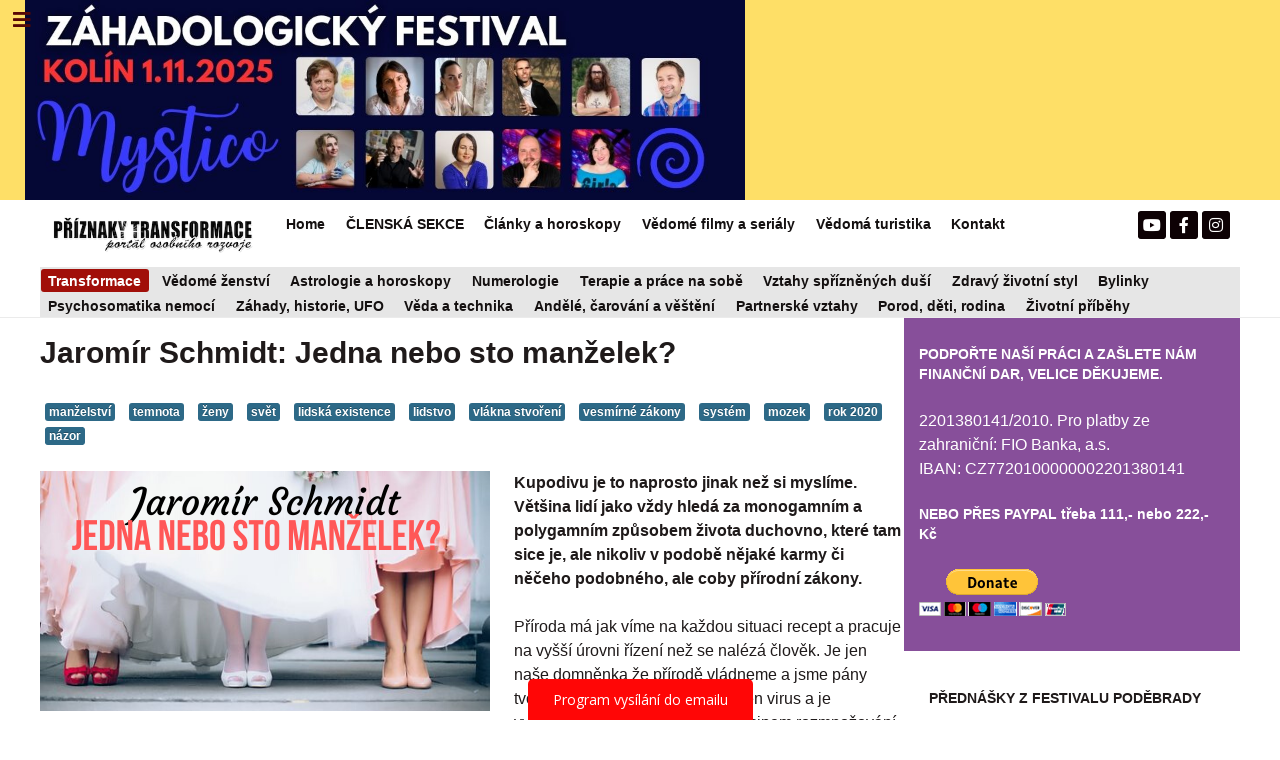

--- FILE ---
content_type: text/html; charset=utf-8
request_url: https://www.priznakytransformace.cz/index.php/transformace/2724-jaromir-schmidt-jedna-nebo-sto-manzelek
body_size: 20054
content:
<!DOCTYPE html>
<html lang="cs-CZ" dir="ltr">
        <head>
<meta http-equiv="Content-Type" content="text/html;charset=UTF-8">
    
            <meta name="viewport" content="width=device-width, initial-scale=1.0">
        <meta http-equiv="X-UA-Compatible" content="IE=edge">
        

        
            
         <meta charset="utf-8">
	<base href="https://www.priznakytransformace.cz/index.php/transformace/2724-jaromir-schmidt-jedna-nebo-sto-manzelek">
	<meta name="keywords" content="vesmír, vědomý život, systém, svět, mozek, záření, rok 2020, názory, manželství, ženy">
	<meta name="author" content="Jaromír Schmidt">
	<meta name="description" content="Kupodivu je to naprosto jinak než si myslíme. Většina lidí jako vždy hledá za monogamním a polygamním způsobem života duchovno, které tam sice je, ale nikoliv v podobě nějaké karmy či něčeho podobného, ale coby přírodní zákony.">
	<meta name="generator" content="Joomla! - Open Source Content Management">
	<title>Jaromír Schmidt: Jedna nebo sto manželek? </title>
	<link href="/plugins/system/cookiesck/assets/front.css?ver=3.6.0" rel="stylesheet">
	<link href="/plugins/system/rokbox/assets/styles/rokbox.css" rel="stylesheet">
	<link href="/media/yendifvideoshare/assets/site/css/yendifvideoshare.css?v=1.2.9" rel="stylesheet">
	<link href="/media/gantry5/engines/nucleus/css-compiled/nucleus.css" rel="stylesheet">
	<link href="/templates/rt_callisto/custom/css-compiled/callisto_83.css" rel="stylesheet">
	<link href="/media/gantry5/assets/css/bootstrap-gantry.css" rel="stylesheet">
	<link href="/media/gantry5/engines/nucleus/css-compiled/joomla.css" rel="stylesheet">
	<link href="/media/jui/css/icomoon.css" rel="stylesheet">
	<link href="/media/gantry5/assets/css/font-awesome5-all.min.css" rel="stylesheet">
	<link href="/media/gantry5/assets/css/font-awesome5-shim.min.css" rel="stylesheet">
	<link href="/templates/rt_callisto/custom/css-compiled/callisto-joomla_83.css" rel="stylesheet">
	<link href="/templates/rt_callisto/custom/css-compiled/custom_83.css" rel="stylesheet">
	<style>

			#cookiesck {
				position:fixed;
				left:0;
				right: 0;
				bottom: 0;
				z-index: 1000000;
				min-height: 30px;
				color: #eeeeee;
				background: rgba(0,0,0,0.5);
				text-align: center;
				font-size: 14px;
				line-height: 14px;
			}
			#cookiesck_text {
				padding: 10px 0;
				display: inline-block;
			}
			#cookiesck_buttons {
				float: right;
			}
			.cookiesck_button,
			#cookiesck_accept,
			#cookiesck_decline,
			#cookiesck_settings,
			#cookiesck_readmore {
				float:left;
				padding:10px;
				margin: 5px;
				border-radius: 3px;
				text-decoration: none;
				cursor: pointer;
				transition: all 0.2s ease;
			}
			#cookiesck_readmore {
				float:right;
			}
			#cookiesck_accept {
				background: #1176a6;
				border: 2px solid #1176a6;
				color: #f5f5f5;
			}
			#cookiesck_accept:hover {
				background: transparent;
				border: 2px solid darkturquoise;
				color: darkturquoise;
			}
			#cookiesck_decline {
				background: #000;
				border: 2px solid #000;
				color: #f5f5f5;
			}
			#cookiesck_decline:hover {
				background: transparent;
				border: 2px solid #fff;
				color: #fff;
			}
			#cookiesck_settings {
				background: #fff;
				border: 2px solid #fff;
				color: #000;
			}
			#cookiesck_settings:hover {
				background: transparent;
				border: 2px solid #fff;
				color: #fff;
			}
			#cookiesck_options {
				display: none;
				width: 30px;
				height: 30px;
				border-radius: 15px;
				box-sizing: border-box;
				position: fixed;
				bottom: 0;
				left: 0;
				margin: 10px;
				border: 1px solid #ccc;
				cursor: pointer;
				background: rgba(255,255,255,1) url(/plugins/system/cookiesck/assets/cookies-icon.svg) center center no-repeat;
				background-size: 80% auto;
				z-index: 1000000;
			}
			#cookiesck_options > .inner {
				display: none;
				width: max-content;
				margin-top: -40px;
				background: rgba(0,0,0,0.7);
				position: absolute;
				font-size: 14px;
				color: #fff;
				padding: 4px 7px;
				border-radius: 3px;
			}
			#cookiesck_options:hover > .inner {
				display: block;
			}
			#cookiesck > div {
				display: flex;
				justify-content: space-around;
				align-items: center;
				flex-direction: column;
			}
			
			
			.cookiesck-iframe-wrap-text {
				position: absolute;
				width: 100%;
				padding: 10px;
				color: #fff;
				top: 50%;
				transform: translate(0,-60%);
				text-align: center;
			}
			.cookiesck-iframe-wrap:hover .cookiesck-iframe-wrap-text {
				color: #333;
			}
			.cookiesck-iframe-wrap-allowed .cookiesck-iframe-wrap-text {
				display: none;
			}

		@media only screen and (max-width : 1024px) {
	div.yendifVideoShare.yendifResponsive div.yendifGallery {
    	        width:100%;
		margin:0;
		padding:0;
	}

	div.yendifVideoShare.yendifResponsive div.yendifGallery .clear {
		clear:none;
		display:none;
	}
	
	div.yendifVideoShare.yendifResponsive div.yendifGallery a.yendifItem {
		display:inline-block;
		float:none;
		width:24% !important;
		margin:0;
		padding:0;
	}
	
	div.yendifVideoShare.yendifResponsive div.yendifGallery a.yendifItem .yendifItemWrapper {
		margin:7px;
		padding:0;
	}
	
	div.yendifVideoShare.yendifResponsive div.yendifGallery a.yendifItem .yendifThumb {
		width:100% !important;
		height:0 !important;
		padding-top:56.25% !important;
	}
}

@media only screen and (max-width : 768px) {
	div.yendifVideoShare.yendifResponsive div.yendifGallery {
    	width:100%;
		margin:0;
		padding:0;
	}
	
    div.yendifVideoShare.yendifResponsive div.yendifGallery .clear {
		clear:none;
		display:none;
	}
	
	div.yendifVideoShare.yendifResponsive div.yendifGallery a.yendifItem {
		display:inline-block;
		float:none;
		width:32.3% !important;
		margin:0;
		padding:0;
	}	
	
	div.yendifVideoShare.yendifResponsive div.yendifGallery a.yendifItem .yendifItemWrapper {
		margin:7px;
		padding:0;
	}
	
	div.yendifVideoShare.yendifResponsive div.yendifGallery a.yendifItem .yendifThumb {
		width:100% !important;
		height:0 !important;
		padding-top:56.25% !important;
	}
	
	div.yendifVideoShare.yendifResponsive div.yendifVideoShare .no-tablet {
		display:none;
	}

	div.yendifVideoShare.yendifResponsive div.yendifVideoShare table td.yendifKey {
		width:120px !important;
	}
	
	div.yendifVideoShare.yendifResponsive div.yendifVideoShare input[type="file"],
	div.yendifVideoShare.yendifResponsive div.yendifVideoShare input[type="text"] {
		margin:3px 0px;
	}
	
	div.yendifVideoShare.yendifResponsive div.yendifVideoShare input,
	div.yendifVideoShare.yendifResponsive div.yendifVideoShare textarea {
		max-width:250px !important;
	}	
}

@media only screen and (max-width : 480px) {	
	div.yendifVideoShare.yendifResponsive div.yendifGallery {
    	width:100%;
		margin:0;
		padding:0;
	}
	
	div.yendifVideoShare.yendifResponsive div.yendifGallery .clear {
		clear:none;
		display:none;
	}
	
	div.yendifVideoShare.yendifResponsive div.yendifGallery a.yendifItem {
		display:inline-block;
		float:none;
		width:49% !important;
		margin:0;
		padding:0;
	}	
	
	div.yendifVideoShare.yendifResponsive div.yendifGallery a.yendifItem .yendifItemWrapper {
		margin:7px;
		padding:0;
	}
	
	div.yendifVideoShare.yendifResponsive div.yendifGallery a.yendifItem .yendifThumb {
		width:100% !important;
		height:0 !important;
		padding-top:56.25% !important;
	}
	
	div.yendifVideoShare.yendifResponsive div.yendifVideoShare .no-mobile {
		display:none;
	}

       .yendifNoPerm span.yendifNoPermContent {
		font-size:14px;
	}
}

@media only screen and (max-width : 320px) {
	div.yendifVideoShare.yendifResponsive div.yendifGallery {
    	width:100%;
		margin:0;
		padding:0;
	}
	
    div.yendifVideoShare.yendifResponsive div.yendifGallery .clear {
		clear:none;
		display:none;
	}
	
	div.yendifVideoShare.yendifResponsive div.yendifGallery a.yendifItem {
		float:none;
		display:inline-block;
		width:99% !important;
		margin:0;
		padding:0;
	}
	
	div.yendifVideoShare.yendifResponsive div.yendifGallery a.yendifItem .yendifItemWrapper {
		margin:7px;
		padding:0;
	}
	
	div.yendifVideoShare.yendifResponsive div.yendifGallery a.yendifItem .yendifThumb {
		width:100% !important;
		height:0 !important;
		padding-top:56.25% !important;
	}

       .yendifNoPerm span.yendifNoPermContent {
		font-size:14px;
	}
}@media only screen and (max-width : 1024px) {
	div.yendifVideoShare.yendifResponsive div.yendifGallery {
    	        width:100%;
		margin:0;
		padding:0;
	}

	div.yendifVideoShare.yendifResponsive div.yendifGallery .clear {
		clear:none;
		display:none;
	}
	
	div.yendifVideoShare.yendifResponsive div.yendifGallery a.yendifItem {
		display:inline-block;
		float:none;
		width:24% !important;
		margin:0;
		padding:0;
	}
	
	div.yendifVideoShare.yendifResponsive div.yendifGallery a.yendifItem .yendifItemWrapper {
		margin:7px;
		padding:0;
	}
	
	div.yendifVideoShare.yendifResponsive div.yendifGallery a.yendifItem .yendifThumb {
		width:100% !important;
		height:0 !important;
		padding-top:56.25% !important;
	}
}

@media only screen and (max-width : 768px) {
	div.yendifVideoShare.yendifResponsive div.yendifGallery {
    	width:100%;
		margin:0;
		padding:0;
	}
	
    div.yendifVideoShare.yendifResponsive div.yendifGallery .clear {
		clear:none;
		display:none;
	}
	
	div.yendifVideoShare.yendifResponsive div.yendifGallery a.yendifItem {
		display:inline-block;
		float:none;
		width:32.3% !important;
		margin:0;
		padding:0;
	}	
	
	div.yendifVideoShare.yendifResponsive div.yendifGallery a.yendifItem .yendifItemWrapper {
		margin:7px;
		padding:0;
	}
	
	div.yendifVideoShare.yendifResponsive div.yendifGallery a.yendifItem .yendifThumb {
		width:100% !important;
		height:0 !important;
		padding-top:56.25% !important;
	}
	
	div.yendifVideoShare.yendifResponsive div.yendifVideoShare .no-tablet {
		display:none;
	}

	div.yendifVideoShare.yendifResponsive div.yendifVideoShare table td.yendifKey {
		width:120px !important;
	}
	
	div.yendifVideoShare.yendifResponsive div.yendifVideoShare input[type="file"],
	div.yendifVideoShare.yendifResponsive div.yendifVideoShare input[type="text"] {
		margin:3px 0px;
	}
	
	div.yendifVideoShare.yendifResponsive div.yendifVideoShare input,
	div.yendifVideoShare.yendifResponsive div.yendifVideoShare textarea {
		max-width:250px !important;
	}	
}

@media only screen and (max-width : 480px) {	
	div.yendifVideoShare.yendifResponsive div.yendifGallery {
    	width:100%;
		margin:0;
		padding:0;
	}
	
	div.yendifVideoShare.yendifResponsive div.yendifGallery .clear {
		clear:none;
		display:none;
	}
	
	div.yendifVideoShare.yendifResponsive div.yendifGallery a.yendifItem {
		display:inline-block;
		float:none;
		width:49% !important;
		margin:0;
		padding:0;
	}	
	
	div.yendifVideoShare.yendifResponsive div.yendifGallery a.yendifItem .yendifItemWrapper {
		margin:7px;
		padding:0;
	}
	
	div.yendifVideoShare.yendifResponsive div.yendifGallery a.yendifItem .yendifThumb {
		width:100% !important;
		height:0 !important;
		padding-top:56.25% !important;
	}
	
	div.yendifVideoShare.yendifResponsive div.yendifVideoShare .no-mobile {
		display:none;
	}

       .yendifNoPerm span.yendifNoPermContent {
		font-size:14px;
	}
}

@media only screen and (max-width : 320px) {
	div.yendifVideoShare.yendifResponsive div.yendifGallery {
    	width:100%;
		margin:0;
		padding:0;
	}
	
    div.yendifVideoShare.yendifResponsive div.yendifGallery .clear {
		clear:none;
		display:none;
	}
	
	div.yendifVideoShare.yendifResponsive div.yendifGallery a.yendifItem {
		float:none;
		display:inline-block;
		width:99% !important;
		margin:0;
		padding:0;
	}
	
	div.yendifVideoShare.yendifResponsive div.yendifGallery a.yendifItem .yendifItemWrapper {
		margin:7px;
		padding:0;
	}
	
	div.yendifVideoShare.yendifResponsive div.yendifGallery a.yendifItem .yendifThumb {
		width:100% !important;
		height:0 !important;
		padding-top:56.25% !important;
	}

       .yendifNoPerm span.yendifNoPermContent {
		font-size:14px;
	}
}
	</style>
	<script type="application/json" class="joomla-script-options new">{"csrf.token":"174c65a982ff860e0b3b76d26bb4acb4","system.paths":{"root":"","base":""}}</script>
	<script src="/media/jui/js/jquery.min.js?d3061b1abc7542b183abe7b7c26408e7"></script>
	<script src="/media/jui/js/jquery-noconflict.js?d3061b1abc7542b183abe7b7c26408e7"></script>
	<script src="/media/jui/js/jquery-migrate.min.js?d3061b1abc7542b183abe7b7c26408e7"></script>
	<script src="/media/system/js/caption.js?d3061b1abc7542b183abe7b7c26408e7"></script>
	<script src="/plugins/system/cookiesck/assets/front.js?ver=3.6.0"></script>
	<script src="/media/system/js/mootools-core.js?d3061b1abc7542b183abe7b7c26408e7"></script>
	<script src="/media/system/js/core.js?d3061b1abc7542b183abe7b7c26408e7"></script>
	<script src="/media/system/js/mootools-more.js?d3061b1abc7542b183abe7b7c26408e7"></script>
	<script src="/plugins/system/rokbox/assets/js/rokbox.js"></script>
	<script src="/media/yendifvideoshare/assets/site/js/yendifvideoshare.js?v=1.2.9"></script>
	<script src="/media/jui/js/bootstrap.min.js?d3061b1abc7542b183abe7b7c26408e7"></script>
	<script src="https://www.googletagmanager.com/gtag/js?id=UA-66443954-1" async></script>
	<script>
jQuery(window).on('load',  function() {
				new JCaption('img.caption');
			});
var COOKIESCK = {
	ALLOWED : ["cookiesck","cookiesckiframes","cookiesckuniquekey","jform_captchacookie","331713cdded488998c41f739a1f88da8"]
	, VALUE : 'yes'
	, UNIQUE_KEY : '610d30b8cf94dcff6b31af322a9d7beb'
	, LOG : '0'
	, LIST : '{}'
	, LIFETIME : '365'
	, DEBUG : '0'
	, TEXT : {
		INFO : 'Pro přizpůsobování zobrazovaných reklam, pro analýzu návštěvnosti a vylepšování stránek využíváme soubory cookies. <br />Tyto informace sdílíme jen s prověřenými partnery, kteří tyto údaje mohou zkombinovat s dalšími informacemi, které jste jim poskytli Vy sami nebo které získali v důsledku toho, že používáte jejich služby. Správcem je společnost Google LLC.'
		, ACCEPT_ALL : 'Přijmout vše'
		, ACCEPT_ALL : 'Přijmout vše'
		, DECLINE_ALL : 'Odmítnout všechny'
		, SETTINGS : 'Přizpůsobit'
		, OPTIONS : 'Nastavení cookies'
		, CONFIRM_IFRAMES : 'Please confirm that you want to enable the iframes'
	}
};
console.log("COOKIES CK MESSAGE : The list of cookies is empty. Please check the documentation");jQuery(document).ready(function(){ckInitCookiesckIframes();});if (typeof RokBoxSettings == 'undefined') RokBoxSettings = {pc: '100'};      window.dataLayer = window.dataLayer || [];
      function gtag(){dataLayer.push(arguments);}
      gtag('js', new Date());

      gtag('config', 'UA-66443954-1');

          
	</script>

    
                
</head>

    <body class="gantry site com_content view-article no-layout no-task dir-ltr itemid-418 outline-83 g-offcanvas-left g-default g-style-preset1">
        
                    

        <div id="g-offcanvas" data-g-offcanvas-swipe="1" data-g-offcanvas-css3="1">
                        <div class="g-grid">                        

        <div class="g-block size-100">
             <div id="mobile-menu-7583-particle" class="g-content g-particle">            <div id="g-mobilemenu-container" data-g-menu-breakpoint="48rem"></div>
            </div>
        </div>
            </div>
                    <div class="g-grid">                        

        <div class="g-block size-100">
             <div id="custom-8288-particle" class="g-content g-particle">            <script>
        (function (w,d,s,o,f,js,fjs) {
            w['ecm-widget']=o;w[o] = w[o] || function () { (w[o].q = w[o].q || []).push(arguments) };
            js = d.createElement(s), fjs = d.getElementsByTagName(s)[0];
            js.id = '6-3fdfd544852ed7431aa64f3b9481afb9'; js.dataset.a = 'priznakytransformace'; js.src = f; js.async = 1; fjs.parentNode.insertBefore(js, fjs);
        }(window, document, 'script', 'ecmwidget', 'https://d70shl7vidtft.cloudfront.net/widget.js'));
    </script>
            </div>
        </div>
            </div>
    </div>
        <div id="g-page-surround">
            <div class="g-offcanvas-hide g-offcanvas-toggle" role="navigation" data-offcanvas-toggle aria-controls="g-offcanvas" aria-expanded="false"><i class="fa fa-fw fa-bars"></i></div>                        

                                                        
                <header id="g-header"><meta http-equiv="Content-Type" content="text/html;charset=UTF-8">
                <div class="g-container">                                <div class="g-grid">                        

        <div class="g-block size-85 nomarginall nopaddingall">
             <div id="logo-1738-particle" class="g-content g-particle">            <a href="https://www.smsticket.cz/vstupenky/57247-mystico-zahadologicky-festival-msd-kolin" target="_blank" title="Příznaky transformace" aria-label="Příznaky transformace" class="g-logo">
                        <img src="/templates/rt_callisto/custom/images/eventy_frontslideshow/Kopie%20n%C3%A1vrhu%20Kopie%20n%C3%A1vrhu%20Kopie%20n%C3%A1vrhu%20Kopie%20n%C3%A1vrhu%20Mystico%20-%20z%C3%A1hadologick%C3%BD%20festival%20(1920%20x%201080%20px)%20(1080%20x%20300%20px).jpg" style="max-height: 200px" alt="Příznaky transformace">
            </a>
            </div>
        </div>
                    

        <div class="g-block size-15 nomarginall nopaddingall">
             <div id="custom-5039-particle" class="g-content g-particle">            
  <meta http-equiv="Content-Type" content="text/html;charset=UTF-8">

    <meta name="apple-itunes-app" content="app-id=6478528979">
    <meta name="google-play-app" content="app-id=com.appsisto.mystico">
    <meta name="viewport" content="width=device-width, initial-scale=1.0">

    <link rel="stylesheet" href="https://res.cloudinary.com/dcejiykxi/raw/upload/v1724074064/smart-app-banner/smart-app-banner.css" type="text/css" media="screen">
    <link rel="apple-touch-icon" href="https://res.cloudinary.com/dcejiykxi/image/upload/v1708418495/tmp-29-1708418492930.png">
    <link rel="android-touch-icon" href="https://res.cloudinary.com/dcejiykxi/image/upload/v1708418495/tmp-29-1708418492930.png">
  
  

    <script type="text/javascript" src="https://res.cloudinary.com/dcejiykxi/raw/upload/v1719925041/smart-app-banner/smart-app-banner.js"></script>
    <script type="text/javascript">
      new SmartBanner({
        daysHidden: 15, // days to hide banner after close button is clicked (defaults to 15)
        daysReminder: 90, // days to hide banner after "VIEW" button is clicked (defaults to 90)
        appStoreLanguage: "cz", // language code for the App Store (defaults to user's browser language)
        title: "Mystico",
        author: "AppSisto",
        button: "Otevřít",
        store: {
          ios: "On the App Store",
          android: "In Google Play",
        },
        price: {
          ios: "",
          android: "",
        },
        // , theme: '' // put platform type ('ios', 'android', etc.) here to force single theme on all device
         icon:"https://res.cloudinary.com/dcejiykxi/image/upload/v1708418495/tmp-29-1708418492930.png"  // full path to icon image if not using website icon image
        //force: "ios", // Uncomment for platform emulation
      });
    </script>
  <div id="cookiesck_interface"></div>

            </div>
        </div>
            </div>
                                </div>
        
    </header>
                                                    
                <section id="g-navigation">
                <div class="g-container">                                <div class="g-grid">                        

        <div class="g-block size-19 g-logo-block">
             <div id="logo-4194-particle" class="g-content g-particle">            <a href="http://www.priznakytransformace.cz" target="_self" title="PŘÍZNAKY TRANSFORMACE" aria-label="PŘÍZNAKY TRANSFORMACE" class="g-logo">
                        <img src="/templates/rt_callisto/custom/images/logo/2-logo-WEBOVY-portal.png" alt="PŘÍZNAKY TRANSFORMACE">
            </a>
            </div>
        </div>
                    

        <div class="g-block size-66 g-menu-block">
             <div id="menu-8598-particle" class="g-content g-particle">            <nav class="g-main-nav" data-g-hover-expand="true">
        <ul class="g-toplevel">
                                                                                                                
        
                
        
                
        
        <li class="g-menu-item g-menu-item-type-component g-menu-item-355 g-standard  ">
                            <a class="g-menu-item-container" href="/index.php">
                                                                <span class="g-menu-item-content">
                                    <span class="g-menu-item-title">Home</span>
            
                    </span>
                                                </a>
                                </li>
    
                                                                                                
        
                
        
                
        
        <li class="g-menu-item g-menu-item-type-component g-menu-item-1170 g-standard  ">
                            <a class="g-menu-item-container" href="/index.php/clenska-sekce">
                                                                <span class="g-menu-item-content">
                                    <span class="g-menu-item-title">ČLENSKÁ SEKCE</span>
            
                    </span>
                                                </a>
                                </li>
    
                                                                                                
        
                
        
                
        
        <li class="g-menu-item g-menu-item-type-component g-menu-item-398 g-standard  ">
                            <a class="g-menu-item-container" href="/index.php/blog">
                                                                <span class="g-menu-item-content">
                                    <span class="g-menu-item-title">Články a horoskopy</span>
            
                    </span>
                                                </a>
                                </li>
    
                                                                                                
        
                
        
                
        
        <li class="g-menu-item g-menu-item-type-component g-menu-item-1163 g-standard  ">
                            <a class="g-menu-item-container" href="/index.php/zajimave-vedome-duchovni-filmy-a-serialy" title="Zajímavé seriály a filmy rozvíjející ducha">
                                                                <span class="g-menu-item-content">
                                    <span class="g-menu-item-title">Vědomé filmy a seriály </span>
            
                    </span>
                                                </a>
                                </li>
    
                                                                                                
        
                
        
                
        
        <li class="g-menu-item g-menu-item-type-component g-menu-item-1165 g-standard  ">
                            <a class="g-menu-item-container" href="/index.php/vedoma-turistika">
                                                                <span class="g-menu-item-content">
                                    <span class="g-menu-item-title">Vědomá turistika</span>
            
                    </span>
                                                </a>
                                </li>
    
                                                                                                
        
                
        
                
        
        <li class="g-menu-item g-menu-item-type-component g-menu-item-371 g-standard  ">
                            <a class="g-menu-item-container" href="/index.php/kontakt-televize-priznaky-transformace" title="Jak podpořit náš projekt?">
                                                                <span class="g-menu-item-content">
                                    <span class="g-menu-item-title">Kontakt</span>
            
                    </span>
                                                </a>
                                </li>
    
    
        </ul>
    </nav>
            </div>
        </div>
                    

        <div class="g-block size-15">
             <div id="social-5509-particle" class="g-content g-particle">            <div class="g-social social-items">
                                            <a href="https://www.youtube.com/PRIZNAKYTRANSFORMACE" target="_blank" rel="noopener noreferrer">
                <span class="fa fa-youtube fa-fw"></span>                <span class="g-social-text"></span>            </a>
                                            <a href="https://www.facebook.com/PRIZNAKYTRANSFORMACE" target="_blank" rel="noopener noreferrer">
                <span class="fa fa-facebook fa-fw"></span>                <span class="g-social-text"></span>            </a>
                                            <a href="https://www.instagram.com/priznaky_transformace/" target="_blank" rel="noopener noreferrer">
                <span class="fa fa-instagram fa-fw"></span>                <span class="g-social-text"></span>            </a>
            </div>
            </div>
        </div>
            </div>
                            <div class="g-grid">                        

        <div class="g-block size-100 nopaddingall nomarginall box4 g-menu-block">
             <div id="menu-3834-particle" class="g-content g-particle">            <nav class="g-main-nav" data-g-mobile-target data-g-hover-expand="true">
        <ul class="g-toplevel">
                                                                                                                
        
                
        
                
        
        <li class="g-menu-item g-menu-item-type-component g-menu-item-418 active g-standard  " title="Transformace">
                            <a class="g-menu-item-container" href="/index.php/transformace">
                                                                <span class="g-menu-item-content">
                                    <span class="g-menu-item-title">Transformace</span>
            
                    </span>
                                                </a>
                                </li>
    
                                                                                                
        
                
        
                
        
        <li class="g-menu-item g-menu-item-type-component g-menu-item-421 g-standard  " title="Vědomé ženství ">
                            <a class="g-menu-item-container" href="/index.php/zena-bohyne">
                                                                <span class="g-menu-item-content">
                                    <span class="g-menu-item-title">Vědomé ženství </span>
            
                    </span>
                                                </a>
                                </li>
    
                                                                                                
        
                
        
                
        
        <li class="g-menu-item g-menu-item-type-component g-menu-item-683 g-standard  " title="Astrologie a horoskopy">
                            <a class="g-menu-item-container" href="/index.php/horoskopy-astrologie">
                                                                <span class="g-menu-item-content">
                                    <span class="g-menu-item-title">Astrologie a horoskopy</span>
            
                    </span>
                                                </a>
                                </li>
    
                                                                                                
        
                
        
                
        
        <li class="g-menu-item g-menu-item-type-component g-menu-item-416 g-standard  " title="Numerologie">
                            <a class="g-menu-item-container" href="/index.php/numerologie">
                                                                <span class="g-menu-item-content">
                                    <span class="g-menu-item-title">Numerologie</span>
            
                    </span>
                                                </a>
                                </li>
    
                                                                                                
        
                
        
                
        
        <li class="g-menu-item g-menu-item-type-component g-menu-item-422 g-standard  " title="Terapie a práce na sobě">
                            <a class="g-menu-item-container" href="/index.php/prace-na-sobe">
                                                                <span class="g-menu-item-content">
                                    <span class="g-menu-item-title">Terapie a práce na sobě</span>
            
                    </span>
                                                </a>
                                </li>
    
                                                                                                
        
                
        
                
        
        <li class="g-menu-item g-menu-item-type-component g-menu-item-415 g-standard  " title="Vztahy spřízněných duší ">
                            <a class="g-menu-item-container" href="/index.php/dvojplameny">
                                                                <span class="g-menu-item-content">
                                    <span class="g-menu-item-title">Vztahy spřízněných duší </span>
            
                    </span>
                                                </a>
                                </li>
    
                                                                                                
        
                
        
                
        
        <li class="g-menu-item g-menu-item-type-component g-menu-item-417 g-standard  " title="Zdravý životní styl">
                            <a class="g-menu-item-container" href="/index.php/zdrava-strava">
                                                                <span class="g-menu-item-content">
                                    <span class="g-menu-item-title">Zdravý životní styl</span>
            
                    </span>
                                                </a>
                                </li>
    
                                                                                                
        
                
        
                
        
        <li class="g-menu-item g-menu-item-type-component g-menu-item-513 g-standard  " title="Bylinky ">
                            <a class="g-menu-item-container" href="/index.php/bylinky">
                                                                <span class="g-menu-item-content">
                                    <span class="g-menu-item-title">Bylinky </span>
            
                    </span>
                                                </a>
                                </li>
    
                                                                                                
        
                
        
                
        
        <li class="g-menu-item g-menu-item-type-component g-menu-item-424 g-standard  " title="Psychosomatika nemocí">
                            <a class="g-menu-item-container" href="/index.php/leceni-nemoci">
                                                                <span class="g-menu-item-content">
                                    <span class="g-menu-item-title">Psychosomatika nemocí</span>
            
                    </span>
                                                </a>
                                </li>
    
                                                                                                
        
                
        
                
        
        <li class="g-menu-item g-menu-item-type-component g-menu-item-419 g-standard  " title="Záhady, historie, UFO">
                            <a class="g-menu-item-container" href="/index.php/zahady-a-historie">
                                                                <span class="g-menu-item-content">
                                    <span class="g-menu-item-title">Záhady, historie, UFO</span>
            
                    </span>
                                                </a>
                                </li>
    
                                                                                                
        
                
        
                
        
        <li class="g-menu-item g-menu-item-type-component g-menu-item-427 g-standard  " title="Věda a technika">
                            <a class="g-menu-item-container" href="/index.php/veda-a-technika">
                                                                <span class="g-menu-item-content">
                                    <span class="g-menu-item-title">Věda a technika</span>
            
                    </span>
                                                </a>
                                </li>
    
                                                                                                
        
                
        
                
        
        <li class="g-menu-item g-menu-item-type-component g-menu-item-429 g-standard  " title="Andělé, čarování a věštění">
                            <a class="g-menu-item-container" href="/index.php/magie">
                                                                <span class="g-menu-item-content">
                                    <span class="g-menu-item-title">Andělé, čarování a věštění</span>
            
                    </span>
                                                </a>
                                </li>
    
                                                                                                
        
                
        
                
        
        <li class="g-menu-item g-menu-item-type-component g-menu-item-425 g-standard  " title="Partnerské vztahy">
                            <a class="g-menu-item-container" href="/index.php/prace-na-sobe-2">
                                                                <span class="g-menu-item-content">
                                    <span class="g-menu-item-title">Partnerské vztahy</span>
            
                    </span>
                                                </a>
                                </li>
    
                                                                                                
        
                
        
                
        
        <li class="g-menu-item g-menu-item-type-component g-menu-item-423 g-standard  " title="Porod, děti, rodina">
                            <a class="g-menu-item-container" href="/index.php/vychova-deti-a-porod">
                                                                <span class="g-menu-item-content">
                                    <span class="g-menu-item-title">Porod, děti, rodina</span>
            
                    </span>
                                                </a>
                                </li>
    
                                                                                                
        
                
        
                
        
        <li class="g-menu-item g-menu-item-type-component g-menu-item-1007 g-standard  " title="Životní příběhy">
                            <a class="g-menu-item-container" href="/index.php/zivotni-pribehy">
                                                                <span class="g-menu-item-content">
                                    <span class="g-menu-item-title">Životní příběhy</span>
            
                    </span>
                                                </a>
                                </li>
    
    
        </ul>
    </nav>
            </div>
        </div>
            </div>
            </div>
        
    </section>
                                    
                                
                
    
                <section id="g-main" class="g-wrapper">
                <div class="g-container">                    <div class="g-grid">                        

        <div class="g-block size-72">
             <section id="g-mainbar">
                                        <div class="g-grid">                        

        <div class="g-block size-100 nopaddingall nomarginall">
             <div class="g-content">
                                                            <div class="platform-content row-fluid"><div class="span12"><div class="item-page" itemscope itemtype="https://schema.org/Article">
	<meta itemprop="inLanguage" content="cs-CZ">
	
		
			<div class="page-header">
		<h2 itemprop="headline">
			Jaromír Schmidt: Jedna nebo sto manželek? 		</h2>
							</div>
					
		
	
			
			<ul class="tags inline">
																	<li class="tag-68 tag-list0" itemprop="keywords">
					<a href="/index.php/component/tags/tag/manzelstvi" class="label label-info">
						manželství					</a>
				</li>
																				<li class="tag-232 tag-list1" itemprop="keywords">
					<a href="/index.php/component/tags/tag/temnota" class="label label-info">
						temnota					</a>
				</li>
																				<li class="tag-436 tag-list2" itemprop="keywords">
					<a href="/index.php/component/tags/tag/zeny" class="label label-info">
						ženy					</a>
				</li>
																				<li class="tag-729 tag-list3" itemprop="keywords">
					<a href="/index.php/component/tags/tag/svet" class="label label-info">
						svět					</a>
				</li>
																				<li class="tag-939 tag-list4" itemprop="keywords">
					<a href="/index.php/component/tags/tag/lidska-existence" class="label label-info">
						lidská existence					</a>
				</li>
																				<li class="tag-940 tag-list5" itemprop="keywords">
					<a href="/index.php/component/tags/tag/lidstvo" class="label label-info">
						lidstvo					</a>
				</li>
																				<li class="tag-942 tag-list6" itemprop="keywords">
					<a href="/index.php/component/tags/tag/vlakna-stvoreni" class="label label-info">
						vlákna stvoření					</a>
				</li>
																				<li class="tag-943 tag-list7" itemprop="keywords">
					<a href="/index.php/component/tags/tag/vesmirne-zakony" class="label label-info">
						vesmírné zákony					</a>
				</li>
																				<li class="tag-956 tag-list8" itemprop="keywords">
					<a href="/index.php/component/tags/tag/system" class="label label-info">
						systém					</a>
				</li>
																				<li class="tag-965 tag-list9" itemprop="keywords">
					<a href="/index.php/component/tags/tag/mozek" class="label label-info">
						mozek					</a>
				</li>
																				<li class="tag-1086 tag-list10" itemprop="keywords">
					<a href="/index.php/component/tags/tag/rok-2020" class="label label-info">
						rok 2020					</a>
				</li>
																				<li class="tag-1091 tag-list11" itemprop="keywords">
					<a href="/index.php/component/tags/tag/nazor" class="label label-info">
						názor					</a>
				</li>
						</ul>
	
		
							<div class="pull-left item-image"> <img src="/images/jaromir-schmidt/Jaromr_Schmidt-nevesta.png" alt="Jaromír Schmidt: Jedna nebo sto manželek? " itemprop="image"> </div>
			<div itemprop="articleBody">
		<p><strong>Kupodivu je to naprosto jinak než si myslíme. Většina lidí jako vždy hledá za monogamním a polygamním způsobem života duchovno, které tam sice je, ale nikoliv v podobě nějaké karmy či něčeho podobného, ale coby přírodní zákony.</strong></p>
<p>Příroda má jak víme na každou situaci recept a pracuje na vyšší úrovni řízení než se nalézá člověk. Je jen naše domněnka že přírodě vládneme a jsme pány tvorstva. Jak vidíme, tak stačí jeden virus a je vymalováno. A stejné je to i s principem rozmnožování, které řeší různé úrovně evoluce. Kdo by to byl řekl že?</p>
<blockquote>
<p><strong>Takže jeden z případů, kdy je rozmnožování nežádoucí, je homosexualita. Tu dnes vidíte všude kolem sebe a to je jen prvopočátek celého procesu. Celý proces se znásobí a bude vyvolávat silné tření v společnosti. Je logické, že čím méně vědomá bytost, tím více bude tento proces oslavovat a ze své úchylky se radovat. Bohužel je to tak že dotyčný spadá do výběru, který nemá mít pokračování. Tento výběr se uskuteční už při narození a onen jedinec nemá pokračovat v rodu, ale řešit si svou osobní karmu. Nic víc, nic méně. Je nežádoucí, aby se jeho duchovní vzorec přenášel.</strong></p>
</blockquote>
<p>Další případ, kdy je naopak rozmnožování žádoucí je monogamie a polygamie. Ty řeší dvě úrovně evoluce a to rozvoj intelektu a duchovna, nebo rozvoj fyzický. Už jste určitě slyšeli o právu první noci, které si usurpovala šlechta, což nebylo nic jiného nežli svinstvo. Příroda má pro tento případ jiný nástroj, kterému říkáme právo volby. Dělí se mezi samce a samice.</p>
<p><strong>Pokud je potřeba rozvíjet intelekt, přenáší se právo volby na samice a vznikají monogamní vztahy, které zajišťují, aby se rodič mohl co nejvíce soustředil na předávání zkušenosti a co nejméně na shánění potravy a podobně. Pokud se podíváte do přírody, zjistíte, že pokud si volí samice, vždy jde o monogamní vztah.</strong></p>
<p>Pokud je potřeba vyvolat čistě fyzický rozvoj, přenáší se právo volby na samce. V tomto případě vznikají nejčastěji polygamní vztahy. Ty mají za cíl vytvořit maximum potomstva, ze kterého přežijí jen ti nejsilnější. Zatímco samice velmi dbá na volbu partnera, samec skočí na vše co se pohne.</p>
<p><strong>V naší lidské společnosti se vztahy utvářeli v souladu s vyspělostí národa. Slovanská tradice považovala vždy za správný monogamní vztah. Tedy vztah muž a žena a všechny tradice na tento princip navazují. Méně vyvinuté národy, které si zakládali na agresivitě a napadání ostatní národů bývali polygamní, protože bylo potřeba pěstovat tupé ale silné jedince. To je důvod, proč velmi často oslavují smrt v boji jako hrdinství a očekávají za ni jakousi odměnu na nebesích. Ale skončí v nejhlubším pekle kam patří. I to je přece odměna.</strong></p>
<p>Takže se trošku zamyslete nad stavem věcí a opět nehledejte za vším záhady. Někdy je vysvětlení celkem jednoduché.</p>
<p></p>
<p><a href="https://www.vlaknastvoreni.cz/videa/">https://www.vlaknastvoreni.cz/</a></p>
<hr>
<p><strong>Autor článku:</strong> Jaromír Schmidt - oblíbený host našeho vysílání na youtube v pořadu <a title="Vlákna stvoření Jaromír Schmidt" href="https://www.youtube.com/playlist?list=PL74frwr3-l7wA6-wqs-JiA_FVDWzBIZNU" target="_blank" rel="noopener noreferrer">VLÁKNA STVOŘENÍ</a>.</p>
<p><iframe width="400" height="224" src="//www.youtube.com/embed/RZscaJfHwQs" allowfullscreen="allowfullscreen"></iframe></p>
<p><iframe width="400" height="224" src="//www.youtube.com/embed/PzzPX07RGHQ" allowfullscreen="allowfullscreen"></iframe></p>
<p><iframe width="400" height="224" src="//www.youtube.com/embed/OOafC_K4Mws" allowfullscreen="allowfullscreen"></iframe></p> 	</div>

	
							</div></div></div>
    
            
    </div>
        </div>
            </div>
                            <div class="g-grid">                        

        <div class="g-block size-100 nopaddingall">
             <div id="contentarray-4073-particle" class="g-content g-particle">            <h2 class="g-title">Nejnovější články na našem portálu </h2>
        
        <div class="g-content-array g-joomla-articles">

                    <div class="g-grid">
                
                    <div class="g-block">
                        <div class="g-content">
                            <div class="g-array-item">
                                                                                                                                            <div class="g-array-item-image">
                                            <a href="/index.php/horoskopy-astrologie/3738-hanna-lapacho-astrologicka-predpoved-na-obdobi-22-7-22-8-2025-slunce-ve-lvu-byt-sam-a-byt-sama-sebou-abychom-slyseli-sve-srdce-bit">
                                                <img src="/images/lev/slunce_lev_astro__predpoved_predikce.png" width="400" height="220" alt="Slunce ve Lvu – Být sám a být sama sebou, abychom slyšeli své srdce bít">
                                            </a>
                                        </div>
                                                                    
                                
                                                                    <div class="g-array-item-details">
                                                                                    <span class="g-array-item-date">
                                                                                                    <i class="far fa-clock" aria-hidden="true"></i>červenec 22, 2025
                                                                                            </span>
                                        
                                        
                                        
                                                                                    <span class="g-array-item-hits">
                                                <i class="fa fa-eye" aria-hidden="true"></i>2168
                                            </span>
                                                                            </div>
                                
                                                                                                        <div class="g-array-item-text">
                                                                                    22. 7. 2025 v 15:30 vstoupí Slunce do znamení Lva, ve kterém Slunce vládne, za podpory...
                                                                            </div>
                                
                                                                    <div class="g-array-item-read-more">
                                        <a href="/index.php/horoskopy-astrologie/3738-hanna-lapacho-astrologicka-predpoved-na-obdobi-22-7-22-8-2025-slunce-ve-lvu-byt-sam-a-byt-sama-sebou-abychom-slyseli-sve-srdce-bit" class="button">
                                            Číst článek...
                                        </a>
                                    </div>
                                                            </div>
                        </div>
                    </div>

                
                    <div class="g-block">
                        <div class="g-content">
                            <div class="g-array-item">
                                                                                                                                            <div class="g-array-item-image">
                                            <a href="/index.php/zahady-a-historie/3737-tibetska-kniha-mrtvych-bardo-th-dol-jedna-z-nejdulezitejsich-knih-moudrosti-lidstva">
                                                <img src="/images/tibetskaknihamrtvych/tibetska_kniha_mrtvych_smrt_transformace_tibet.png" width="400" height="220" alt="Tibetská kniha mrtvých (Bardo Thödol) – Jedna z nejdůležitějších knih moudrosti lidstva">
                                            </a>
                                        </div>
                                                                    
                                
                                                                    <div class="g-array-item-details">
                                                                                    <span class="g-array-item-date">
                                                                                                    <i class="far fa-clock" aria-hidden="true"></i>červenec 01, 2025
                                                                                            </span>
                                        
                                        
                                        
                                                                                    <span class="g-array-item-hits">
                                                <i class="fa fa-eye" aria-hidden="true"></i>2866
                                            </span>
                                                                            </div>
                                
                                                                                                        <div class="g-array-item-text">
                                                                                    „Nejsou to nic než tvoje klamné představy. Věz, že všichni ti navenek vystupující vládcové smrti,...
                                                                            </div>
                                
                                                                    <div class="g-array-item-read-more">
                                        <a href="/index.php/zahady-a-historie/3737-tibetska-kniha-mrtvych-bardo-th-dol-jedna-z-nejdulezitejsich-knih-moudrosti-lidstva" class="button">
                                            Číst článek...
                                        </a>
                                    </div>
                                                            </div>
                        </div>
                    </div>

                
                    <div class="g-block">
                        <div class="g-content">
                            <div class="g-array-item">
                                                                                                                                            <div class="g-array-item-image">
                                            <a href="/index.php/horoskopy-astrologie/3736-hanna-lapacho-astrologicka-predpoved-na-obdobi-21-6-22-7-2025-slunce-v-raku-vsechny-pocity-jsou-stejne-hodnotne-ale-maji-jinou-frekvenci">
                                                <img src="/images/sluncevraku2025/znameniraka_rak_astrologie_cervenec_horoskop.png" width="400" height="220" alt="Slunce v Raku – Všechny pocity jsou stejně hodnotné, ale mají jinou frekvenci">
                                            </a>
                                        </div>
                                                                    
                                
                                                                    <div class="g-array-item-details">
                                                                                    <span class="g-array-item-date">
                                                                                                    <i class="far fa-clock" aria-hidden="true"></i>červen 20, 2025
                                                                                            </span>
                                        
                                        
                                        
                                                                                    <span class="g-array-item-hits">
                                                <i class="fa fa-eye" aria-hidden="true"></i>1995
                                            </span>
                                                                            </div>
                                
                                                                                                        <div class="g-array-item-text">
                                                                                    21. 6. 2025 ve 4:42 vstoupí Slunce do znamení Raka, který nás bude vracet domů, ke kořenům, do...
                                                                            </div>
                                
                                                                    <div class="g-array-item-read-more">
                                        <a href="/index.php/horoskopy-astrologie/3736-hanna-lapacho-astrologicka-predpoved-na-obdobi-21-6-22-7-2025-slunce-v-raku-vsechny-pocity-jsou-stejne-hodnotne-ale-maji-jinou-frekvenci" class="button">
                                            Číst článek...
                                        </a>
                                    </div>
                                                            </div>
                        </div>
                    </div>

                            </div>
                    <div class="g-grid">
                
                    <div class="g-block">
                        <div class="g-content">
                            <div class="g-array-item">
                                                                                                                                            <div class="g-array-item-image">
                                            <a href="/index.php/zdrava-strava/3735-slunce-zariva-hvezda-zivotodarna-energie-i-myticke-bozstvo">
                                                <img src="/images/Slunce/slunce_energie_vyziva_radost_zdravi_vitaminD.png" width="400" height="220" alt="Slunce – Zářivá hvězda, životodárná energie i mýtické božstvo">
                                            </a>
                                        </div>
                                                                    
                                
                                                                    <div class="g-array-item-details">
                                                                                    <span class="g-array-item-date">
                                                                                                    <i class="far fa-clock" aria-hidden="true"></i>červen 10, 2025
                                                                                            </span>
                                        
                                        
                                        
                                                                                    <span class="g-array-item-hits">
                                                <i class="fa fa-eye" aria-hidden="true"></i>1976
                                            </span>
                                                                            </div>
                                
                                                                                                        <div class="g-array-item-text">
                                                                                    „Ráno vychází bůh Re z východní nebeské brány, u níž stojí dvě tyrkysové sykomory, a nasedá do...
                                                                            </div>
                                
                                                                    <div class="g-array-item-read-more">
                                        <a href="/index.php/zdrava-strava/3735-slunce-zariva-hvezda-zivotodarna-energie-i-myticke-bozstvo" class="button">
                                            Číst článek...
                                        </a>
                                    </div>
                                                            </div>
                        </div>
                    </div>

                
                    <div class="g-block">
                        <div class="g-content">
                            <div class="g-array-item">
                                                                                                                                            <div class="g-array-item-image">
                                            <a href="/index.php/zdrava-strava/3734-bez-cerny-posvatny-a-lecivy-ker-s-kouzelnou-moci">
                                                <img src="/images/bezcerny/bezcerny_byliny_lecive_elixir_priroda_sila_prirodni_lecba.png" width="400" height="220" alt="Bez Černý – Posvátný a léčivý keř s kouzelnou mocí">
                                            </a>
                                        </div>
                                                                    
                                
                                                                    <div class="g-array-item-details">
                                                                                    <span class="g-array-item-date">
                                                                                                    <i class="far fa-clock" aria-hidden="true"></i>květen 28, 2025
                                                                                            </span>
                                        
                                        
                                        
                                                                                    <span class="g-array-item-hits">
                                                <i class="fa fa-eye" aria-hidden="true"></i>2716
                                            </span>
                                                                            </div>
                                
                                                                                                        <div class="g-array-item-text">
                                                                                    Staré české přísloví zní: „Před heřmánkem smekni, před bezem klekni“. Toto lidové rčení je důkazem...
                                                                            </div>
                                
                                                                    <div class="g-array-item-read-more">
                                        <a href="/index.php/zdrava-strava/3734-bez-cerny-posvatny-a-lecivy-ker-s-kouzelnou-moci" class="button">
                                            Číst článek...
                                        </a>
                                    </div>
                                                            </div>
                        </div>
                    </div>

                
                    <div class="g-block">
                        <div class="g-content">
                            <div class="g-array-item">
                                                                                                                                            <div class="g-array-item-image">
                                            <a href="/index.php/horoskopy-astrologie/3733-hanna-lapacho-astrologicka-predpoved-na-obdobi-20-5-21-6-2025-slunce-v-blizencich-slyset-ciste-vnitrni-pravdu">
                                                <img src="/images/blizenci2025/cerven_blizenci_znameniblizenci_lapacho_astrologie.png" width="400" height="220" alt="Slunce v Blížencích – Slyšet čistě vnitřní pravdu">
                                            </a>
                                        </div>
                                                                    
                                
                                                                    <div class="g-array-item-details">
                                                                                    <span class="g-array-item-date">
                                                                                                    <i class="far fa-clock" aria-hidden="true"></i>květen 20, 2025
                                                                                            </span>
                                        
                                        
                                        
                                                                                    <span class="g-array-item-hits">
                                                <i class="fa fa-eye" aria-hidden="true"></i>1903
                                            </span>
                                                                            </div>
                                
                                                                                                        <div class="g-array-item-text">
                                                                                    20. 5. 2025 ve 20:55 vstoupí Slunce do znamení Blíženců za podpory mocného Pluta, abychom se...
                                                                            </div>
                                
                                                                    <div class="g-array-item-read-more">
                                        <a href="/index.php/horoskopy-astrologie/3733-hanna-lapacho-astrologicka-predpoved-na-obdobi-20-5-21-6-2025-slunce-v-blizencich-slyset-ciste-vnitrni-pravdu" class="button">
                                            Číst článek...
                                        </a>
                                    </div>
                                                            </div>
                        </div>
                    </div>

                            </div>
                    <div class="g-grid">
                
                    <div class="g-block">
                        <div class="g-content">
                            <div class="g-array-item">
                                                                                                                                            <div class="g-array-item-image">
                                            <a href="/index.php/transformace/3732-geomantie-nauka-o-jemnohmotnych-silach-zeme">
                                                <img src="/images/geomantie/geomantie_energie_priroda_menhiry_kamennykruh_pagacnik_male.png" width="400" height="220" alt="Geomantie – Nauka o jemnohmotných silách Země">
                                            </a>
                                        </div>
                                                                    
                                
                                                                    <div class="g-array-item-details">
                                                                                    <span class="g-array-item-date">
                                                                                                    <i class="far fa-clock" aria-hidden="true"></i>květen 20, 2025
                                                                                            </span>
                                        
                                        
                                        
                                                                                    <span class="g-array-item-hits">
                                                <i class="fa fa-eye" aria-hidden="true"></i>2405
                                            </span>
                                                                            </div>
                                
                                                                                                        <div class="g-array-item-text">
                                                                                    Ať se nacházíme na jakémkoli místě na světě, vnímáme ho určitým způsobem, necháváme se jím...
                                                                            </div>
                                
                                                                    <div class="g-array-item-read-more">
                                        <a href="/index.php/transformace/3732-geomantie-nauka-o-jemnohmotnych-silach-zeme" class="button">
                                            Číst článek...
                                        </a>
                                    </div>
                                                            </div>
                        </div>
                    </div>

                
                    <div class="g-block">
                        <div class="g-content">
                            <div class="g-array-item">
                                                                                                                                            <div class="g-array-item-image">
                                            <a href="/index.php/transformace/3731-pod-vlivem-magickeho-mesice-jak-na-nas-pusobi-jeho-jednotlive-faze">
                                                <img src="/images/fazemesice/faze_mesice_uplnek_vliv_mesic_astrologie.png" width="400" height="220" alt="Pod vlivem magického Měsíce – Jak na nás působí jeho jednotlivé fáze?">
                                            </a>
                                        </div>
                                                                    
                                
                                                                    <div class="g-array-item-details">
                                                                                    <span class="g-array-item-date">
                                                                                                    <i class="far fa-clock" aria-hidden="true"></i>duben 29, 2025
                                                                                            </span>
                                        
                                        
                                        
                                                                                    <span class="g-array-item-hits">
                                                <i class="fa fa-eye" aria-hidden="true"></i>2295
                                            </span>
                                                                            </div>
                                
                                                                                                        <div class="g-array-item-text">
                                                                                    Měsíc je spolu se Sluncem nejdůležitějším a největším nebeským tělesem, které lidské oko vnímá....
                                                                            </div>
                                
                                                                    <div class="g-array-item-read-more">
                                        <a href="/index.php/transformace/3731-pod-vlivem-magickeho-mesice-jak-na-nas-pusobi-jeho-jednotlive-faze" class="button">
                                            Číst článek...
                                        </a>
                                    </div>
                                                            </div>
                        </div>
                    </div>

                
                    <div class="g-block">
                        <div class="g-content">
                            <div class="g-array-item">
                                                                                                                                            <div class="g-array-item-image">
                                            <a href="/index.php/horoskopy-astrologie/3730-hanna-lapacho-astrologicka-predpoved-na-obdobi-19-4-20-5-2025-slunce-v-byku-proste-byti-je-projevem-boha">
                                                <img src="/images/lapachobyk25/astrologie_byk_zverokruh_znameni.png" width="400" height="220" alt="Slunce v Býku – Prosté bytí je projevem Boha">
                                            </a>
                                        </div>
                                                                    
                                
                                                                    <div class="g-array-item-details">
                                                                                    <span class="g-array-item-date">
                                                                                                    <i class="far fa-clock" aria-hidden="true"></i>duben 15, 2025
                                                                                            </span>
                                        
                                        
                                        
                                                                                    <span class="g-array-item-hits">
                                                <i class="fa fa-eye" aria-hidden="true"></i>2448
                                            </span>
                                                                            </div>
                                
                                                                                                        <div class="g-array-item-text">
                                                                                    19. 4. ve 21:56 vstoupí Slunce do znamení Býka, kdy Uran na jeho posledních stupních vytvoří...
                                                                            </div>
                                
                                                                    <div class="g-array-item-read-more">
                                        <a href="/index.php/horoskopy-astrologie/3730-hanna-lapacho-astrologicka-predpoved-na-obdobi-19-4-20-5-2025-slunce-v-byku-proste-byti-je-projevem-boha" class="button">
                                            Číst článek...
                                        </a>
                                    </div>
                                                            </div>
                        </div>
                    </div>

                            </div>
                    <div class="g-grid">
                
                    <div class="g-block">
                        <div class="g-content">
                            <div class="g-array-item">
                                                                                                                                            <div class="g-array-item-image">
                                            <a href="/index.php/zena-bohyne/3728-hormonalni-jogova-terapie-navrat-k-zenske-energii-navrat-k-sobe">
                                                <img src="/images/hormonalniterapie/hormony_terapie_joga_zdravi_energie_vitalita_zena.png" width="400" height="220" alt="Hormonální jógová terapie – Návrat k ženské energii, návrat k sobě ">
                                            </a>
                                        </div>
                                                                    
                                
                                                                    <div class="g-array-item-details">
                                                                                    <span class="g-array-item-date">
                                                                                                    <i class="far fa-clock" aria-hidden="true"></i>duben 01, 2025
                                                                                            </span>
                                        
                                        
                                        
                                                                                    <span class="g-array-item-hits">
                                                <i class="fa fa-eye" aria-hidden="true"></i>2510
                                            </span>
                                                                            </div>
                                
                                                                                                        <div class="g-array-item-text">
                                                                                    „Sestavu hormonální jógy jsem vytvářela pro menopauzu, pro starší ženy, které ztrácejí hormony,...
                                                                            </div>
                                
                                                                    <div class="g-array-item-read-more">
                                        <a href="/index.php/zena-bohyne/3728-hormonalni-jogova-terapie-navrat-k-zenske-energii-navrat-k-sobe" class="button">
                                            Číst článek...
                                        </a>
                                    </div>
                                                            </div>
                        </div>
                    </div>

                
                    <div class="g-block">
                        <div class="g-content">
                            <div class="g-array-item">
                                                                                                                                            <div class="g-array-item-image">
                                            <a href="/index.php/horoskopy-astrologie/3727-hanna-lapacho-astrologicka-predpoved-na-obdobi-20-3-19-4-2024-slunce-v-beranu-nova-cesta-je-otevrena">
                                                <img src="/images/beranlapacho/znameni_beran_astrologie_predoved_predikce_brezen.png" width="400" height="220" alt="Slunce v Beranu – Nová cesta je otevřená ">
                                            </a>
                                        </div>
                                                                    
                                
                                                                    <div class="g-array-item-details">
                                                                                    <span class="g-array-item-date">
                                                                                                    <i class="far fa-clock" aria-hidden="true"></i>březen 20, 2025
                                                                                            </span>
                                        
                                        
                                        
                                                                                    <span class="g-array-item-hits">
                                                <i class="fa fa-eye" aria-hidden="true"></i>2070
                                            </span>
                                                                            </div>
                                
                                                                                                        <div class="g-array-item-text">
                                                                                    20. 3. 2025 v 10:02 Slunce, které opustí konjunkci s Neptunem a Severním lunárním uzlem v Rybách,...
                                                                            </div>
                                
                                                                    <div class="g-array-item-read-more">
                                        <a href="/index.php/horoskopy-astrologie/3727-hanna-lapacho-astrologicka-predpoved-na-obdobi-20-3-19-4-2024-slunce-v-beranu-nova-cesta-je-otevrena" class="button">
                                            Číst článek...
                                        </a>
                                    </div>
                                                            </div>
                        </div>
                    </div>

                
                    <div class="g-block">
                        <div class="g-content">
                            <div class="g-array-item">
                                                                                                                                            <div class="g-array-item-image">
                                            <a href="/index.php/zahady-a-historie/3726-mesicni-jeskyne-tajemna-sachta-patri-k-nejvetsim-zahadam-na-slovensku">
                                                <img src="/images/mesicnijeskyne/mesicni_jeskyne_zahada_Slovensko_tajemno.png" width="400" height="220" alt="Měsíční jeskyně – Tajemná šachta patří k největším záhadám na Slovensku">
                                            </a>
                                        </div>
                                                                    
                                
                                                                    <div class="g-array-item-details">
                                                                                    <span class="g-array-item-date">
                                                                                                    <i class="far fa-clock" aria-hidden="true"></i>březen 18, 2025
                                                                                            </span>
                                        
                                        
                                        
                                                                                    <span class="g-array-item-hits">
                                                <i class="fa fa-eye" aria-hidden="true"></i>2752
                                            </span>
                                                                            </div>
                                
                                                                                                        <div class="g-array-item-text">
                                                                                    Stálo tam něco jako obrovské černé silo, bíle olemované. Když jsem se vzpamatoval, napadlo mě, že...
                                                                            </div>
                                
                                                                    <div class="g-array-item-read-more">
                                        <a href="/index.php/zahady-a-historie/3726-mesicni-jeskyne-tajemna-sachta-patri-k-nejvetsim-zahadam-na-slovensku" class="button">
                                            Číst článek...
                                        </a>
                                    </div>
                                                            </div>
                        </div>
                    </div>

                            </div>
        
                    <div class="g-content-array-pagination">
                <button class="button float-left contentarray-button pagination-button pagination-button-prev" data-id="contentarray-4073" data-start="0" disabled>Prev</button>
                <button class="button float-right contentarray-button pagination-button pagination-button-next" data-id="contentarray-4073" data-start="12">Next</button>
                <div class="clearfix"></div>
            </div>
            </div>
            </div>
        </div>
            </div>
            
    </section>
        </div>
                    

        <div class="g-block size-28">
             <section id="g-sidebar">
                                        <div class="g-grid">                        

        <div class="g-block size-100 nomarginall box-purple">
             <div id="custom-6185-particle" class="g-content g-particle">            <h6>PODPOŘTE NAŠÍ PRÁCI A ZAŠLETE NÁM FINANČNÍ DAR, VELICE DĚKUJEME.</h6>2201380141/2010. Pro platby ze zahraniční: FIO Banka, a.s.<br> IBAN: CZ7720100000002201380141<p>
</p>
<h6>NEBO PŘES PAYPAL třeba 111,- nebo 222,- Kč</h6>
<form action="https://www.paypal.com/cgi-bin/webscr" method="post" target="_top">
<input type="hidden" name="cmd" value="_s-xclick">
<input type="hidden" name="hosted_button_id" value="PDJG7C4AWDNJU">
<input type="image" src="https://www.paypalobjects.com/en_US/i/btn/btn_donateCC_LG.gif" border="0" name="submit" alt="PayPal - The safer, easier way to pay online!">
<img alt="" border="0" src="https://www.paypalobjects.com/cs_CZ/i/scr/pixel.gif" width="1" height="1">
</form>
            </div>
        </div>
            </div>
                            <div class="g-grid">                        

        <div class="g-block size-100">
             <div class="g-content">
                                    <div class="platform-content"><div class="moduletable ">
							<h3 class="g-title">Přednášky z festivalu Poděbrady</h3>
						
<div class="yendif-video-share videos "> 
  	<div class="row-fluid" data-ratio="0.625">
    	<ul class="thumbnails">
    	    
			<li class="span12" data-mfp-src="" data-title="Paranormální aktivity a jejich druhy">
				<div class="thumbnail">
					<a href="/index.php/zajimave-vedome-duchovni-filmy-a-serialy/video/1308-paranormalni-aktivity-a-jejich-druhy" class="yendif-thumbnail">
						<div class="yendif-image" style="background-image: url(https://img.youtube.com/vi/wME7MjrBYA4/0.jpg);"> </div>
						<img class="yendif-play-icon" src="/media/yendifvideoshare/assets/site/images/play.png" alt="Paranormální aktivity a jejich druhy">
						 
					</a>
					<div class="caption">
						<h4><a href="/index.php/zajimave-vedome-duchovni-filmy-a-serialy/video/1308-paranormalni-aktivity-a-jejich-druhy">Paranormální aktivity a jejich druhy</a></h4>

												
												
						 
					</div>
				</div>
			</li> 
			</ul>
<ul class="thumbnails">    
			<li class="span12" data-mfp-src="" data-title="BÝT V SOULADU S RYTMEM TRANSFORMACE">
				<div class="thumbnail">
					<a href="/index.php/zajimave-vedome-duchovni-filmy-a-serialy/video/1307-byt-v-souladu-s-rytmem-transformace" class="yendif-thumbnail">
						<div class="yendif-image" style="background-image: url(https://img.youtube.com/vi/xVfSuUjWesI/0.jpg);"> </div>
						<img class="yendif-play-icon" src="/media/yendifvideoshare/assets/site/images/play.png" alt="BÝT V SOULADU S RYTMEM TRANSFORMACE">
						 
					</a>
					<div class="caption">
						<h4><a href="/index.php/zajimave-vedome-duchovni-filmy-a-serialy/video/1307-byt-v-souladu-s-rytmem-transformace">BÝT V SOULADU S RYTMEM TRANSFORMACE</a></h4>

												
												
						 
					</div>
				</div>
			</li> 
			</ul>
<ul class="thumbnails">    
			<li class="span12" data-mfp-src="" data-title="Jak si udržet vnitřní radost v této době?">
				<div class="thumbnail">
					<a href="/index.php/zajimave-vedome-duchovni-filmy-a-serialy/video/1306-jak-si-udrzet-vnitrni-radost-v-teto-dobe" class="yendif-thumbnail">
						<div class="yendif-image" style="background-image: url(https://img.youtube.com/vi/iXdUnlpXll0/0.jpg);"> </div>
						<img class="yendif-play-icon" src="/media/yendifvideoshare/assets/site/images/play.png" alt="Jak si udržet vnitřní radost v této době?">
						 
					</a>
					<div class="caption">
						<h4><a href="/index.php/zajimave-vedome-duchovni-filmy-a-serialy/video/1306-jak-si-udrzet-vnitrni-radost-v-teto-dobe">Jak si udržet vnitřní radost v této době?</a></h4>

												
												
						 
					</div>
				</div>
			</li> 
			                  
    	</ul>
        
        <!-- More Button -->
                	<p><a href="/index.php/zajimave-vedome-duchovni-filmy-a-serialy/category/70-prednasky-z-festivalu" class="btn btn-primary">Více videí </a></p>
            </div>
</div>		</div></div>
            
        </div>
        </div>
            </div>
            
    </section>
        </div>
            </div>
    </div>
        
    </section>
    
                                                    
                <section id="g-extension">
                <div class="g-container">                                <div class="g-grid">                        

        <div class="g-block size-100 nomarginall box4">
             <div class="g-content">
                                    <div class="platform-content"><div class="moduletable ">
							<h2 class="g-title">Tajemné dějiny a UFO na Zemi</h2>
						
<div class="yendif-video-share videos "> 
  	<div class="row-fluid" data-ratio="0.625">
    	<ul class="thumbnails">
    	    
			<li class="span2" data-mfp-src="" data-title="Největší záhady UFO: Když naše armáda střílela na ufony">
				<div class="thumbnail">
					<a href="/index.php/zajimave-vedome-duchovni-filmy-a-serialy/video/1235-nejvetsi-zahady-ufo-kdyz-nase-armada-strilela-na-ufony" class="yendif-thumbnail">
						<div class="yendif-image" style="background-image: url(https://img.youtube.com/vi/WjqdlfORBhg/0.jpg);"> </div>
						<img class="yendif-play-icon" src="/media/yendifvideoshare/assets/site/images/play.png" alt="Největší záhady UFO: Když naše armáda střílela na ufony">
						 
					</a>
					<div class="caption">
						<h4><a href="/index.php/zajimave-vedome-duchovni-filmy-a-serialy/video/1235-nejvetsi-zahady-ufo-kdyz-nase-armada-strilela-na-ufony">Největší záhady UFO: Když naše armáda střílela na ufony</a></h4>

												
												
						 
					</div>
				</div>
			</li> 
			    
			<li class="span2" data-mfp-src="" data-title="UFO: Pentagon vydává tři uniklá videa">
				<div class="thumbnail">
					<a href="/index.php/zajimave-vedome-duchovni-filmy-a-serialy/video/1226-ufo-pentagon-vydava-tri-unikla-videa-je-pravda-konecne-venku" class="yendif-thumbnail">
						<div class="yendif-image" style="background-image: url(/media/yendifvideoshare/videos/1226/maxresdefault-1.jpg);"> </div>
						<img class="yendif-play-icon" src="/media/yendifvideoshare/assets/site/images/play.png" alt="UFO: Pentagon vydává tři uniklá videa">
						 
					</a>
					<div class="caption">
						<h4><a href="/index.php/zajimave-vedome-duchovni-filmy-a-serialy/video/1226-ufo-pentagon-vydava-tri-unikla-videa-je-pravda-konecne-venku">UFO: Pentagon vydává tři uniklá videa</a></h4>

												
												
						 
					</div>
				</div>
			</li> 
			    
			<li class="span2" data-mfp-src="" data-title="Badatelé živě: Nejzáhadnější případy UFO">
				<div class="thumbnail">
					<a href="/index.php/zajimave-vedome-duchovni-filmy-a-serialy/video/1234-badatele-zive-nejzahadnejsi-pripady-ufo" class="yendif-thumbnail">
						<div class="yendif-image" style="background-image: url(https://img.youtube.com/vi/aVAwDMrvJ5Y/0.jpg);"> </div>
						<img class="yendif-play-icon" src="/media/yendifvideoshare/assets/site/images/play.png" alt="Badatelé živě: Nejzáhadnější případy UFO">
						 
					</a>
					<div class="caption">
						<h4><a href="/index.php/zajimave-vedome-duchovni-filmy-a-serialy/video/1234-badatele-zive-nejzahadnejsi-pripady-ufo">Badatelé živě: Nejzáhadnější případy UFO</a></h4>

												
												
						 
					</div>
				</div>
			</li> 
			    
			<li class="span2" data-mfp-src="" data-title="Armádní souboj s UFO: Nový svědek, nové podrobnosti">
				<div class="thumbnail">
					<a href="/index.php/zajimave-vedome-duchovni-filmy-a-serialy/video/1233-armadni-souboj-s-ufo-novy-svedek-nove-podrobnosti" class="yendif-thumbnail">
						<div class="yendif-image" style="background-image: url(https://img.youtube.com/vi/EBxNuvhqRDg/0.jpg);"> </div>
						<img class="yendif-play-icon" src="/media/yendifvideoshare/assets/site/images/play.png" alt="Armádní souboj s UFO: Nový svědek, nové podrobnosti">
						 
					</a>
					<div class="caption">
						<h4><a href="/index.php/zajimave-vedome-duchovni-filmy-a-serialy/video/1233-armadni-souboj-s-ufo-novy-svedek-nove-podrobnosti">Armádní souboj s UFO: Nový svědek, nové podrobnosti</a></h4>

												
												
						 
					</div>
				</div>
			</li> 
			    
			<li class="span2" data-mfp-src="" data-title="Nepřiznané projekty s omezeným přístupem">
				<div class="thumbnail">
					<a href="/index.php/zajimave-vedome-duchovni-filmy-a-serialy/video/1232-nepriznane-projekty-s-omezenym-pristupem" class="yendif-thumbnail">
						<div class="yendif-image" style="background-image: url(https://img.youtube.com/vi/tM5XGglgPDo/0.jpg);"> </div>
						<img class="yendif-play-icon" src="/media/yendifvideoshare/assets/site/images/play.png" alt="Nepřiznané projekty s omezeným přístupem">
						 
					</a>
					<div class="caption">
						<h4><a href="/index.php/zajimave-vedome-duchovni-filmy-a-serialy/video/1232-nepriznane-projekty-s-omezenym-pristupem">Nepřiznané projekty s omezeným přístupem</a></h4>

												
												
						 
					</div>
				</div>
			</li> 
			    
			<li class="span2" data-mfp-src="" data-title="Záhady mimozemšťanů 3 Okres Bucks">
				<div class="thumbnail">
					<a href="/index.php/zajimave-vedome-duchovni-filmy-a-serialy/video/1228-zahady-mimozemstanu-3-okres-bucks" class="yendif-thumbnail">
						<div class="yendif-image" style="background-image: url(https://img.youtube.com/vi/A_0VM73Ig98/0.jpg);"> </div>
						<img class="yendif-play-icon" src="/media/yendifvideoshare/assets/site/images/play.png" alt="Záhady mimozemšťanů 3 Okres Bucks">
						 
					</a>
					<div class="caption">
						<h4><a href="/index.php/zajimave-vedome-duchovni-filmy-a-serialy/video/1228-zahady-mimozemstanu-3-okres-bucks">Záhady mimozemšťanů 3 Okres Bucks</a></h4>

												
												
						 
					</div>
				</div>
			</li> 
			                  
    	</ul>
        
        <!-- More Button -->
            </div>
</div>		</div></div>
            
        </div>
        </div>
            </div>
                            <div class="g-grid">                        

        <div class="g-block size-100">
             <div id="contentarray-2482-particle" class="g-content g-particle">            <h2 class="g-title">Nejčtenější články na našem portálu osobního rozvoje</h2>
        
        <div class="g-content-array g-joomla-articles">

                    <div class="g-grid">
                
                    <div class="g-block">
                        <div class="g-content">
                            <div class="g-array-item">
                                                                                                                                            <div class="g-array-item-image">
                                            <a href="/index.php/numerologie/114-vyznam-cisel-na-hodinach-ktere-se-opakuji">
                                                <img src="/images/ANNITA/09_2023/VYZNAM_CISEL_NA_HODINACH_5.png" width="450" height="240" alt="">
                                            </a>
                                        </div>
                                                                    
                                
                                                                    <div class="g-array-item-details">
                                                                                    <span class="g-array-item-date">
                                                                                                    <i class="far fa-clock" aria-hidden="true"></i>16 květen 2020
                                                                                            </span>
                                        
                                        
                                        
                                                                                    <span class="g-array-item-hits">
                                                <i class="fa fa-eye" aria-hidden="true"></i>2646634
                                            </span>
                                                                            </div>
                                
                                                                                                        <div class="g-array-item-text">
                                                                                    Věřím, že každý se někdy zarazil nad "časem", tedy lépe řečeno nad čísly na hodinách, která na...
                                                                            </div>
                                
                                                                    <div class="g-array-item-read-more">
                                        <a href="/index.php/numerologie/114-vyznam-cisel-na-hodinach-ktere-se-opakuji" class="button">
                                            Celý článek...
                                        </a>
                                    </div>
                                                            </div>
                        </div>
                    </div>

                
                    <div class="g-block">
                        <div class="g-content">
                            <div class="g-array-item">
                                                                                                                                            <div class="g-array-item-image">
                                            <a href="/index.php/zdrava-strava/948-co-se-stalo-s-psenici-ze-po-ni-vsichni-tloustneme">
                                                <img src="/images/ANNITA/09_2023/ALERGIE_LEPEK.png" width="450" height="240" alt="">
                                            </a>
                                        </div>
                                                                    
                                
                                                                    <div class="g-array-item-details">
                                                                                    <span class="g-array-item-date">
                                                                                                    <i class="far fa-clock" aria-hidden="true"></i>4 listopad 2019
                                                                                            </span>
                                        
                                        
                                        
                                                                                    <span class="g-array-item-hits">
                                                <i class="fa fa-eye" aria-hidden="true"></i>520029
                                            </span>
                                                                            </div>
                                
                                                                                                        <div class="g-array-item-text">
                                                                                    Taky jste si všimli, že stále více lidí hlásí různé formy intolerance nebo alergie na pšenici,...
                                                                            </div>
                                
                                                                    <div class="g-array-item-read-more">
                                        <a href="/index.php/zdrava-strava/948-co-se-stalo-s-psenici-ze-po-ni-vsichni-tloustneme" class="button">
                                            Celý článek...
                                        </a>
                                    </div>
                                                            </div>
                        </div>
                    </div>

                
                    <div class="g-block">
                        <div class="g-content">
                            <div class="g-array-item">
                                                                                                                                            <div class="g-array-item-image">
                                            <a href="/index.php/numerologie/428-jaka-je-numerologicka-osobni-vibrace-vaseho-jmena">
                                                <img src="/images/ANNITA/09_2023/Jak_je_numerologick_osobn_vibrace_vaeho_jmna_16.png" width="450" height="240" alt="">
                                            </a>
                                        </div>
                                                                    
                                
                                                                    <div class="g-array-item-details">
                                                                                    <span class="g-array-item-date">
                                                                                                    <i class="far fa-clock" aria-hidden="true"></i>20 září 2023
                                                                                            </span>
                                        
                                        
                                        
                                                                                    <span class="g-array-item-hits">
                                                <i class="fa fa-eye" aria-hidden="true"></i>465069
                                            </span>
                                                                            </div>
                                
                                                                                                        <div class="g-array-item-text">
                                                                                    Naše jméno nás representuje na veřejnosti a je do jisté míry i naší vizitkou. Každé jednotlivé...
                                                                            </div>
                                
                                                                    <div class="g-array-item-read-more">
                                        <a href="/index.php/numerologie/428-jaka-je-numerologicka-osobni-vibrace-vaseho-jmena" class="button">
                                            Celý článek...
                                        </a>
                                    </div>
                                                            </div>
                        </div>
                    </div>

                
                    <div class="g-block">
                        <div class="g-content">
                            <div class="g-array-item">
                                                                                                                                            <div class="g-array-item-image">
                                            <a href="/index.php/numerologie/313-numerologie-vase-osudove-cislo-predurcuje-vasi-zivotni-cestu">
                                                <img src="/images/ANNITA/09_2023/osudove_cislo.png" width="450" height="240" alt="Vaše osudové číslo předurčuje Vaší životní cestu">
                                            </a>
                                        </div>
                                                                    
                                
                                                                    <div class="g-array-item-details">
                                                                                    <span class="g-array-item-date">
                                                                                                    <i class="far fa-clock" aria-hidden="true"></i>1 prosinec 2020
                                                                                            </span>
                                        
                                        
                                        
                                                                                    <span class="g-array-item-hits">
                                                <i class="fa fa-eye" aria-hidden="true"></i>300354
                                            </span>
                                                                            </div>
                                
                                                                                                        <div class="g-array-item-text">
                                                                                    Nauka o číslech nebo-li numerologie je prastará opravdu zajímavá věda. Možná právě proto byla po...
                                                                            </div>
                                
                                                                    <div class="g-array-item-read-more">
                                        <a href="/index.php/numerologie/313-numerologie-vase-osudove-cislo-predurcuje-vasi-zivotni-cestu" class="button">
                                            Celý článek...
                                        </a>
                                    </div>
                                                            </div>
                        </div>
                    </div>

                            </div>
                    <div class="g-grid">
                
                    <div class="g-block">
                        <div class="g-content">
                            <div class="g-array-item">
                                                                                                                                            <div class="g-array-item-image">
                                            <a href="/index.php/transformace/133-51-symptomu-spiritualniho-probuzeni">
                                                <img src="/images/ANNITA/09_2023/51_symptomu_spiritualniho_probuzeni.png" width="450" height="240" alt=" 51 symptomů spirituálního probuzení">
                                            </a>
                                        </div>
                                                                    
                                
                                                                    <div class="g-array-item-details">
                                                                                    <span class="g-array-item-date">
                                                                                                    <i class="far fa-clock" aria-hidden="true"></i>28 září 2023
                                                                                            </span>
                                        
                                        
                                        
                                                                                    <span class="g-array-item-hits">
                                                <i class="fa fa-eye" aria-hidden="true"></i>294582
                                            </span>
                                                                            </div>
                                
                                                                                                        <div class="g-array-item-text">
                                                                                    1. Změna spánkových vzorců: nervozita, horká chodidla, přerušovaný spánek Pocit únavy po probuzení...
                                                                            </div>
                                
                                                                    <div class="g-array-item-read-more">
                                        <a href="/index.php/transformace/133-51-symptomu-spiritualniho-probuzeni" class="button">
                                            Celý článek...
                                        </a>
                                    </div>
                                                            </div>
                        </div>
                    </div>

                
                    <div class="g-block">
                        <div class="g-content">
                            <div class="g-array-item">
                                                                                                                                            <div class="g-array-item-image">
                                            <a href="/index.php/prace-na-sobe/1012-vendula-smidke-zeny-ustvane-zaziva">
                                                <img src="/images/ANNITA/10_2023/zeny_ustvane_zaziva.png" width="450" height="240" alt="">
                                            </a>
                                        </div>
                                                                    
                                
                                                                    <div class="g-array-item-details">
                                                                                    <span class="g-array-item-date">
                                                                                                    <i class="far fa-clock" aria-hidden="true"></i>3 říjen 2023
                                                                                            </span>
                                        
                                        
                                        
                                                                                    <span class="g-array-item-hits">
                                                <i class="fa fa-eye" aria-hidden="true"></i>277967
                                            </span>
                                                                            </div>
                                
                                                                                                        <div class="g-array-item-text">
                                                                                    Byla roztěkaná, utahaná a kafe pila neúměrně rychle. Prý musí brzy jít, protože na ni doma čeká...
                                                                            </div>
                                
                                                                    <div class="g-array-item-read-more">
                                        <a href="/index.php/prace-na-sobe/1012-vendula-smidke-zeny-ustvane-zaziva" class="button">
                                            Celý článek...
                                        </a>
                                    </div>
                                                            </div>
                        </div>
                    </div>

                
                    <div class="g-block">
                        <div class="g-content">
                            <div class="g-array-item">
                                                                                                                                            <div class="g-array-item-image">
                                            <a href="/index.php/numerologie/759-sona-sofi-jak-zjistit-z-numerologie-kym-jsme-byli-a-jak-jsme-zemreli-v-minulem-zivote">
                                                <img src="/images/sonja/sonasofi-minuly-zivot.png" width="471" height="248" alt="Jak zjistit z numerologie  kým jsme byli a jak jsme zemřeli v minulém životě?">
                                            </a>
                                        </div>
                                                                    
                                
                                                                    <div class="g-array-item-details">
                                                                                    <span class="g-array-item-date">
                                                                                                    <i class="far fa-clock" aria-hidden="true"></i>3 srpen 2019
                                                                                            </span>
                                        
                                        
                                        
                                                                                    <span class="g-array-item-hits">
                                                <i class="fa fa-eye" aria-hidden="true"></i>268344
                                            </span>
                                                                            </div>
                                
                                                                                                        <div class="g-array-item-text">
                                                                                    Zajímá vás, zda jste byli v minulém životě mužem či ženou nebo příčina smrti, co nás čeká po...
                                                                            </div>
                                
                                                                    <div class="g-array-item-read-more">
                                        <a href="/index.php/numerologie/759-sona-sofi-jak-zjistit-z-numerologie-kym-jsme-byli-a-jak-jsme-zemreli-v-minulem-zivote" class="button">
                                            Celý článek...
                                        </a>
                                    </div>
                                                            </div>
                        </div>
                    </div>

                
                    <div class="g-block">
                        <div class="g-content">
                            <div class="g-array-item">
                                                                                                                                            <div class="g-array-item-image">
                                            <a href="/index.php/leceni-nemoci/457-jitka-bicikova-atopicky-ekzem-jeho-duchovni-pricina">
                                                <img src="/images/ANNITA/10_2023/atopicky_ekzem.png" width="450" height="240" alt="Jitka Bičíková: ATOPICKÝ EKZÉM a jeho duchovní příčina">
                                            </a>
                                        </div>
                                                                    
                                
                                                                    <div class="g-array-item-details">
                                                                                    <span class="g-array-item-date">
                                                                                                    <i class="far fa-clock" aria-hidden="true"></i>6 říjen 2023
                                                                                            </span>
                                        
                                        
                                        
                                                                                    <span class="g-array-item-hits">
                                                <i class="fa fa-eye" aria-hidden="true"></i>267780
                                            </span>
                                                                            </div>
                                
                                                                                                        <div class="g-array-item-text">
                                                                                    Ekzémy vyjadřují náš VNITŘNÍ ZÁPAS mezi tím počem toužíme, a tím co ve skutečnosti prožíváme....
                                                                            </div>
                                
                                                                    <div class="g-array-item-read-more">
                                        <a href="/index.php/leceni-nemoci/457-jitka-bicikova-atopicky-ekzem-jeho-duchovni-pricina" class="button">
                                            Celý článek...
                                        </a>
                                    </div>
                                                            </div>
                        </div>
                    </div>

                            </div>
                    <div class="g-grid">
                
                    <div class="g-block">
                        <div class="g-content">
                            <div class="g-array-item">
                                                                                                                                            <div class="g-array-item-image">
                                            <a href="/index.php/transformace/341-vyznam-andelskych-cisel-11-111-a-1112">
                                                <img src="/images/andele1.png" width="450" height="240" alt="Význam andělských čísel 11, 111 a 1111">
                                            </a>
                                        </div>
                                                                    
                                
                                                                    <div class="g-array-item-details">
                                                                                    <span class="g-array-item-date">
                                                                                                    <i class="far fa-clock" aria-hidden="true"></i>13 duben 2020
                                                                                            </span>
                                        
                                        
                                        
                                                                                    <span class="g-array-item-hits">
                                                <i class="fa fa-eye" aria-hidden="true"></i>266301
                                            </span>
                                                                            </div>
                                
                                                                                                        <div class="g-array-item-text">
                                                                                    Pokud opakovaně vídáte čísla 11, 111 nebo 1111, je pro to důvod. Nejčastějším způsobem, jakým...
                                                                            </div>
                                
                                                                    <div class="g-array-item-read-more">
                                        <a href="/index.php/transformace/341-vyznam-andelskych-cisel-11-111-a-1112" class="button">
                                            Celý článek...
                                        </a>
                                    </div>
                                                            </div>
                        </div>
                    </div>

                
                    <div class="g-block">
                        <div class="g-content">
                            <div class="g-array-item">
                                                                                                                                            <div class="g-array-item-image">
                                            <a href="/index.php/zdrava-strava/406-duchovni-pricina-obezity-a-celulitidy-v-nasi-mysli">
                                                <img src="/images/jitka_bicikova/celulutida.jpg" width="460" height="230" alt="DUCHOVNÍ PŘÍČINA OBEZITY a celulitidy v naší mysli">
                                            </a>
                                        </div>
                                                                    
                                
                                                                    <div class="g-array-item-details">
                                                                                    <span class="g-array-item-date">
                                                                                                    <i class="far fa-clock" aria-hidden="true"></i>12 prosinec 2020
                                                                                            </span>
                                        
                                        
                                        
                                                                                    <span class="g-array-item-hits">
                                                <i class="fa fa-eye" aria-hidden="true"></i>249194
                                            </span>
                                                                            </div>
                                
                                                                                                        <div class="g-array-item-text">
                                                                                    Obezita znamená z mluvy naší duše nejen POTŘEBU OCHRANY, OBAL STRACHU, ale také ÚTĚK PŘED -...
                                                                            </div>
                                
                                                                    <div class="g-array-item-read-more">
                                        <a href="/index.php/zdrava-strava/406-duchovni-pricina-obezity-a-celulitidy-v-nasi-mysli" class="button">
                                            Celý článek...
                                        </a>
                                    </div>
                                                            </div>
                        </div>
                    </div>

                
                    <div class="g-block">
                        <div class="g-content">
                            <div class="g-array-item">
                                                                                                                                            <div class="g-array-item-image">
                                            <a href="/index.php/leceni-nemoci/462-jitka-bicikova-krevni-tlak-nizky-vysoky-duchovni-pricina">
                                                <img src="/images/krevni_tlak11.jpg" width="450" height="240" alt="Jitka Bičíková: Krevní tlak NÍZKÝ/VYSOKÝ - duchovní příčina">
                                            </a>
                                        </div>
                                                                    
                                
                                                                    <div class="g-array-item-details">
                                                                                    <span class="g-array-item-date">
                                                                                                    <i class="far fa-clock" aria-hidden="true"></i>30 květen 2022
                                                                                            </span>
                                        
                                        
                                        
                                                                                    <span class="g-array-item-hits">
                                                <i class="fa fa-eye" aria-hidden="true"></i>248382
                                            </span>
                                                                            </div>
                                
                                                                                                        <div class="g-array-item-text">
                                                                                    VYSOKÝ KREVNÍ TLAK - Duchovní příčina Vysokým tlakem trpí lidé, kteří v sobě dusí VELKÝ TLAK....
                                                                            </div>
                                
                                                                    <div class="g-array-item-read-more">
                                        <a href="/index.php/leceni-nemoci/462-jitka-bicikova-krevni-tlak-nizky-vysoky-duchovni-pricina" class="button">
                                            Celý článek...
                                        </a>
                                    </div>
                                                            </div>
                        </div>
                    </div>

                
                    <div class="g-block">
                        <div class="g-content">
                            <div class="g-array-item">
                                                                                                                                            <div class="g-array-item-image">
                                            <a href="/index.php/prace-na-sobe/385-zakon-pritazlivosti-nejmocnejsi-zakon-vesmiru-2">
                                                <img src="/images/zhmotnena-prani.jpg" width="450" height="240" alt="Jak zhmotňovat svá přání - Zákon přitažlivosti, nejmocnější zákon vesmíru">
                                            </a>
                                        </div>
                                                                    
                                
                                                                    <div class="g-array-item-details">
                                                                                    <span class="g-array-item-date">
                                                                                                    <i class="far fa-clock" aria-hidden="true"></i>29 srpen 2021
                                                                                            </span>
                                        
                                        
                                        
                                                                                    <span class="g-array-item-hits">
                                                <i class="fa fa-eye" aria-hidden="true"></i>220059
                                            </span>
                                                                            </div>
                                
                                                                                                        <div class="g-array-item-text">
                                                                                    Každá myšlenka vibruje, každá myšlenka vyzařuje nějaký signál a současně přitahuje jí odpovídající...
                                                                            </div>
                                
                                                                    <div class="g-array-item-read-more">
                                        <a href="/index.php/prace-na-sobe/385-zakon-pritazlivosti-nejmocnejsi-zakon-vesmiru-2" class="button">
                                            Celý článek...
                                        </a>
                                    </div>
                                                            </div>
                        </div>
                    </div>

                            </div>
                    <div class="g-grid">
                
                    <div class="g-block">
                        <div class="g-content">
                            <div class="g-array-item">
                                                                                                                                            <div class="g-array-item-image">
                                            <a href="/index.php/dvojplameny/146-vztah-dvojplamenu-karmickych-duchovnich-dvojcat-soulmate">
                                                <img src="/images/dvojplameny-dvojcata.jpg" width="450" height="240" alt="Vztah dvojplamenů - karmických duchovních dvojčat">
                                            </a>
                                        </div>
                                                                    
                                
                                                                    <div class="g-array-item-details">
                                                                                    <span class="g-array-item-date">
                                                                                                    <i class="far fa-clock" aria-hidden="true"></i>7 leden 2018
                                                                                            </span>
                                        
                                        
                                        
                                                                                    <span class="g-array-item-hits">
                                                <i class="fa fa-eye" aria-hidden="true"></i>217338
                                            </span>
                                                                            </div>
                                
                                                                                                        <div class="g-array-item-text">
                                                                                    O konceptu dvojplamenů toho bylo napsáno hodně a koluje mnoho názorů a přesvědčení. Zdá se, že...
                                                                            </div>
                                
                                                                    <div class="g-array-item-read-more">
                                        <a href="/index.php/dvojplameny/146-vztah-dvojplamenu-karmickych-duchovnich-dvojcat-soulmate" class="button">
                                            Celý článek...
                                        </a>
                                    </div>
                                                            </div>
                        </div>
                    </div>

                
                    <div class="g-block">
                        <div class="g-content">
                            <div class="g-array-item">
                                                                                                                                            <div class="g-array-item-image">
                                            <a href="/index.php/numerologie/651-sona-sofi-numerologie-jak-cislo-domu-a-bytu-muze-ovlivnovat-vas-zivot">
                                                <img src="/images/sonja/jak-cislo-domu-muze-ovlivnovat-vas-zivot.png" width="476" height="248" alt="Jak číslo domu a bytu může ovlivňovat váš život">
                                            </a>
                                        </div>
                                                                    
                                
                                                                    <div class="g-array-item-details">
                                                                                    <span class="g-array-item-date">
                                                                                                    <i class="far fa-clock" aria-hidden="true"></i>30 září 2019
                                                                                            </span>
                                        
                                        
                                        
                                                                                    <span class="g-array-item-hits">
                                                <i class="fa fa-eye" aria-hidden="true"></i>198417
                                            </span>
                                                                            </div>
                                
                                                                                                        <div class="g-array-item-text">
                                                                                    Mohlo by se zdát, že čísla na dveřích jsou abstraktní, kromě základní orientace nic neznamenající...
                                                                            </div>
                                
                                                                    <div class="g-array-item-read-more">
                                        <a href="/index.php/numerologie/651-sona-sofi-numerologie-jak-cislo-domu-a-bytu-muze-ovlivnovat-vas-zivot" class="button">
                                            Celý článek...
                                        </a>
                                    </div>
                                                            </div>
                        </div>
                    </div>

                
                    <div class="g-block">
                        <div class="g-content">
                            <div class="g-array-item">
                                                                                                                                            <div class="g-array-item-image">
                                            <a href="/index.php/leceni-nemoci/414-proc-zeny-trpi-na-cysty-vytoky-a-bolestivou-menstruaci-aneb-jejich-duchovni-pricina">
                                                <img src="/images/jitka_bicikova/Jitka_Bikov-mens.jpg" width="450" height="240" alt=" Jitka Bičíková: Proč ženy trpí na CYSTY, VÝTOKY A BOLESTIVOU MENSTRUACI? ~ psychospirituální příčina">
                                            </a>
                                        </div>
                                                                    
                                
                                                                    <div class="g-array-item-details">
                                                                                    <span class="g-array-item-date">
                                                                                                    <i class="far fa-clock" aria-hidden="true"></i>17 září 2020
                                                                                            </span>
                                        
                                        
                                        
                                                                                    <span class="g-array-item-hits">
                                                <i class="fa fa-eye" aria-hidden="true"></i>189697
                                            </span>
                                                                            </div>
                                
                                                                                                        <div class="g-array-item-text">
                                                                                    V dnešní době snad už neexistuje jediná žena, která by neměla nějaké "ženské problémy". Čím je to...
                                                                            </div>
                                
                                                                    <div class="g-array-item-read-more">
                                        <a href="/index.php/leceni-nemoci/414-proc-zeny-trpi-na-cysty-vytoky-a-bolestivou-menstruaci-aneb-jejich-duchovni-pricina" class="button">
                                            Celý článek...
                                        </a>
                                    </div>
                                                            </div>
                        </div>
                    </div>

                
                    <div class="g-block">
                        <div class="g-content">
                            <div class="g-array-item">
                                                                                                                                            <div class="g-array-item-image">
                                            <a href="/index.php/prace-na-sobe/1014-vendula-kocianova-muzi-miluji-silne-zeny-do-doby-nez-z-nich-vytahnou-ranene-chlapce">
                                                <img src="/images/vendula_kocianova/kocianova-zeny.png" width="450" height="240" alt="Vendula Kociánová: Muži milují silné ženy, do doby, než z nich vytáhnou raněné chlapce">
                                            </a>
                                        </div>
                                                                    
                                
                                                                    <div class="g-array-item-details">
                                                                                    <span class="g-array-item-date">
                                                                                                    <i class="far fa-clock" aria-hidden="true"></i>27 srpen 2020
                                                                                            </span>
                                        
                                        
                                        
                                                                                    <span class="g-array-item-hits">
                                                <i class="fa fa-eye" aria-hidden="true"></i>187941
                                            </span>
                                                                            </div>
                                
                                                                                                        <div class="g-array-item-text">
                                                                                    Většinu mužů přitahují silné ženy. Někdo si na ni troufne jiný jen tak z povzdálí kouká a...
                                                                            </div>
                                
                                                                    <div class="g-array-item-read-more">
                                        <a href="/index.php/prace-na-sobe/1014-vendula-kocianova-muzi-miluji-silne-zeny-do-doby-nez-z-nich-vytahnou-ranene-chlapce" class="button">
                                            Celý článek...
                                        </a>
                                    </div>
                                                            </div>
                        </div>
                    </div>

                            </div>
                    <div class="g-grid">
                
                    <div class="g-block">
                        <div class="g-content">
                            <div class="g-array-item">
                                                                                                                                            <div class="g-array-item-image">
                                            <a href="/index.php/leceni-nemoci/600-jitka-bicikova-velke-a-tluste-bricho-u-hubenych-zen">
                                                <img src="/images/jitka_bicikova/bicikova-velke-bricho.jpg" width="450" height="240" alt="Jitka Bičíková: VELKÉ A TLUSTÉ BŘICHO U HUBENÝCH ŽEN">
                                            </a>
                                        </div>
                                                                    
                                
                                                                    <div class="g-array-item-details">
                                                                                    <span class="g-array-item-date">
                                                                                                    <i class="far fa-clock" aria-hidden="true"></i>6 prosinec 2018
                                                                                            </span>
                                        
                                        
                                        
                                                                                    <span class="g-array-item-hits">
                                                <i class="fa fa-eye" aria-hidden="true"></i>179751
                                            </span>
                                                                            </div>
                                
                                                                                                        <div class="g-array-item-text">
                                                                                    Jste štíhlá, cvičíte, držíte dietu, ale stále nemůžete zhubnout velké břicho ? KDE JE CHYBA? Náš...
                                                                            </div>
                                
                                                                    <div class="g-array-item-read-more">
                                        <a href="/index.php/leceni-nemoci/600-jitka-bicikova-velke-a-tluste-bricho-u-hubenych-zen" class="button">
                                            Celý článek...
                                        </a>
                                    </div>
                                                            </div>
                        </div>
                    </div>

                
                    <div class="g-block">
                        <div class="g-content">
                            <div class="g-array-item">
                                                                                                                                            <div class="g-array-item-image">
                                            <a href="/index.php/numerologie/665-sona-sofi-numerologie-cislo-dne-narozeni">
                                                <img src="/images/sonja/sonasofi_den_narozeni.jpg" width="450" height="244" alt="Soňa Sofi: NUMEROLOGIE - Číslo dne narození">
                                            </a>
                                        </div>
                                                                    
                                
                                                                    <div class="g-array-item-details">
                                                                                    <span class="g-array-item-date">
                                                                                                    <i class="far fa-clock" aria-hidden="true"></i>23 září 2019
                                                                                            </span>
                                        
                                        
                                        
                                                                                    <span class="g-array-item-hits">
                                                <i class="fa fa-eye" aria-hidden="true"></i>172192
                                            </span>
                                                                            </div>
                                
                                                                                                        <div class="g-array-item-text">
                                                                                    "To, čím jsi, záleží na třech faktorech:na tom, co jsi zdědil, co z tebe udělalo tvé okolí a co...
                                                                            </div>
                                
                                                                    <div class="g-array-item-read-more">
                                        <a href="/index.php/numerologie/665-sona-sofi-numerologie-cislo-dne-narozeni" class="button">
                                            Celý článek...
                                        </a>
                                    </div>
                                                            </div>
                        </div>
                    </div>

                
                    <div class="g-block">
                        <div class="g-content">
                            <div class="g-array-item">
                                                                                                                                            <div class="g-array-item-image">
                                            <a href="/index.php/prace-na-sobe-2/237-je-ten-muz-pro-me-skutecne-tim-pravym">
                                                <img src="/images/Marianne_Williamson.png" width="450" height="240" alt="Je ten muž pro mě skutečně tím pravým?">
                                            </a>
                                        </div>
                                                                    
                                
                                                                    <div class="g-array-item-details">
                                                                                    <span class="g-array-item-date">
                                                                                                    <i class="far fa-clock" aria-hidden="true"></i>25 listopad 2020
                                                                                            </span>
                                        
                                        
                                        
                                                                                    <span class="g-array-item-hits">
                                                <i class="fa fa-eye" aria-hidden="true"></i>167456
                                            </span>
                                                                            </div>
                                
                                                                                                        <div class="g-array-item-text">
                                                                                    Často se dva dospělí dají dohromady a jenom donekonečna přehrávají svá dětská dramata. Poměrně...
                                                                            </div>
                                
                                                                    <div class="g-array-item-read-more">
                                        <a href="/index.php/prace-na-sobe-2/237-je-ten-muz-pro-me-skutecne-tim-pravym" class="button">
                                            Celý článek...
                                        </a>
                                    </div>
                                                            </div>
                        </div>
                    </div>

                
                    <div class="g-block">
                        <div class="g-content">
                            <div class="g-array-item">
                                                                                                                                            <div class="g-array-item-image">
                                            <a href="/index.php/vychova-deti-a-porod/1555-petra-jelinkova-vsem-matkam-svych-synu">
                                                <img src="/images/obrazky-clanky/UNIVERZLN_NHLEDOVKA_LNEK_84.jpg" width="450" height="240" alt="Petra Jelínková: Všem matkám svých synů">
                                            </a>
                                        </div>
                                                                    
                                
                                                                    <div class="g-array-item-details">
                                                                                    <span class="g-array-item-date">
                                                                                                    <i class="far fa-clock" aria-hidden="true"></i>13 srpen 2022
                                                                                            </span>
                                        
                                        
                                        
                                                                                    <span class="g-array-item-hits">
                                                <i class="fa fa-eye" aria-hidden="true"></i>164324
                                            </span>
                                                                            </div>
                                
                                                                                                        <div class="g-array-item-text">
                                                                                    Tak jak nic v životě není náhoda, není ani náhoda, že žena porodí syna. Tím, že žena přivede na...
                                                                            </div>
                                
                                                                    <div class="g-array-item-read-more">
                                        <a href="/index.php/vychova-deti-a-porod/1555-petra-jelinkova-vsem-matkam-svych-synu" class="button">
                                            Celý článek...
                                        </a>
                                    </div>
                                                            </div>
                        </div>
                    </div>

                            </div>
                    <div class="g-grid">
                
                    <div class="g-block">
                        <div class="g-content">
                            <div class="g-array-item">
                                                                                                                                            <div class="g-array-item-image">
                                            <a href="/index.php/numerologie/315-znate-svoji-osobni-rocni-vibraci-vite-v-jakem-karmickem-roce-se-nachazite">
                                                <img src="/images/ava_foto/osobni-rocni-vibrace-numerologie-zivotni-cesta-astrologie.jpg" width="450" height="240" alt="Znáte svojí osobní roční vibraci? Víte v jakém karmickém roce se nacházíte?">
                                            </a>
                                        </div>
                                                                    
                                
                                                                    <div class="g-array-item-details">
                                                                                    <span class="g-array-item-date">
                                                                                                    <i class="far fa-clock" aria-hidden="true"></i>24 květen 2018
                                                                                            </span>
                                        
                                        
                                        
                                                                                    <span class="g-array-item-hits">
                                                <i class="fa fa-eye" aria-hidden="true"></i>147178
                                            </span>
                                                                            </div>
                                
                                                                                                        <div class="g-array-item-text">
                                                                                    Každý z vás jistě ví, jaký se píše rok, nyní, když dávám dohromady tento článek, jsme na sklonku...
                                                                            </div>
                                
                                                                    <div class="g-array-item-read-more">
                                        <a href="/index.php/numerologie/315-znate-svoji-osobni-rocni-vibraci-vite-v-jakem-karmickem-roce-se-nachazite" class="button">
                                            Celý článek...
                                        </a>
                                    </div>
                                                            </div>
                        </div>
                    </div>

                
                    <div class="g-block">
                        <div class="g-content">
                            <div class="g-array-item">
                                                                                                                                            <div class="g-array-item-image">
                                            <a href="/index.php/prace-na-sobe-2/1572-merlin-kral-carodeju-kdyz-muz-skutecne-miluje">
                                                <img src="/images/merlin/MERLIN_krl_arodj.jpg" width="450" height="240" alt="MERLIN král čarodějů: Když muž skutečně miluje">
                                            </a>
                                        </div>
                                                                    
                                
                                                                    <div class="g-array-item-details">
                                                                                    <span class="g-array-item-date">
                                                                                                    <i class="far fa-clock" aria-hidden="true"></i>20 červenec 2022
                                                                                            </span>
                                        
                                        
                                        
                                                                                    <span class="g-array-item-hits">
                                                <i class="fa fa-eye" aria-hidden="true"></i>131044
                                            </span>
                                                                            </div>
                                
                                                                                                        <div class="g-array-item-text">
                                                                                    Když muž skutečně miluje a otevře své srdce ženě, měla by žena o jeho zranitelné srdce pečovat a...
                                                                            </div>
                                
                                                                    <div class="g-array-item-read-more">
                                        <a href="/index.php/prace-na-sobe-2/1572-merlin-kral-carodeju-kdyz-muz-skutecne-miluje" class="button">
                                            Celý článek...
                                        </a>
                                    </div>
                                                            </div>
                        </div>
                    </div>

                
                    <div class="g-block">
                        <div class="g-content">
                            <div class="g-array-item">
                                                                                                                                            <div class="g-array-item-image">
                                            <a href="/index.php/numerologie/664-sona-sofi-numerologie-osobni-rocni-vibracni-cislo">
                                                <img src="/images/sonja/osobni-rocni-vibrace.png" width="477" height="249" alt="Soňa Sofi: NUMEROLOGIE - Osobní roční vibrační číslo">
                                            </a>
                                        </div>
                                                                    
                                
                                                                    <div class="g-array-item-details">
                                                                                    <span class="g-array-item-date">
                                                                                                    <i class="far fa-clock" aria-hidden="true"></i>3 červenec 2016
                                                                                            </span>
                                        
                                        
                                        
                                                                                    <span class="g-array-item-hits">
                                                <i class="fa fa-eye" aria-hidden="true"></i>130749
                                            </span>
                                                                            </div>
                                
                                                                                                        <div class="g-array-item-text">
                                                                                    Charakteristiky pro jednotlivé roční vibrace. Jsou to devítileté cykly, ve kterých se pohybujeme...
                                                                            </div>
                                
                                                                    <div class="g-array-item-read-more">
                                        <a href="/index.php/numerologie/664-sona-sofi-numerologie-osobni-rocni-vibracni-cislo" class="button">
                                            Celý článek...
                                        </a>
                                    </div>
                                                            </div>
                        </div>
                    </div>

                
                    <div class="g-block">
                        <div class="g-content">
                            <div class="g-array-item">
                                                                                                                                            <div class="g-array-item-image">
                                            <a href="/index.php/leceni-nemoci/595-jitka-bicikova-babicciny-bylinky-na-lymfu-a-otoky">
                                                <img src="/images/jitka_bicikova/BICIKOVA-LY.png" width="450" height="240" alt="Jitka Bičíková: BABIČČINY BYLINKY na lymfu a otoky">
                                            </a>
                                        </div>
                                                                    
                                
                                                                    <div class="g-array-item-details">
                                                                                    <span class="g-array-item-date">
                                                                                                    <i class="far fa-clock" aria-hidden="true"></i>21 květen 2020
                                                                                            </span>
                                        
                                        
                                        
                                                                                    <span class="g-array-item-hits">
                                                <i class="fa fa-eye" aria-hidden="true"></i>128025
                                            </span>
                                                                            </div>
                                
                                                                                                        <div class="g-array-item-text">
                                                                                    OBKLAD Z JABLEČNÉHO OCTA:  – Vezměte si bavlněný ručník nebo nějaký hadřík a namočte ho v...
                                                                            </div>
                                
                                                                    <div class="g-array-item-read-more">
                                        <a href="/index.php/leceni-nemoci/595-jitka-bicikova-babicciny-bylinky-na-lymfu-a-otoky" class="button">
                                            Celý článek...
                                        </a>
                                    </div>
                                                            </div>
                        </div>
                    </div>

                            </div>
        
            </div>
            </div>
        </div>
            </div>
            </div>
        
    </section>
                                                    
                <footer id="g-footer">
                <div class="g-container">                                <div class="g-grid">                        

        <div class="g-block  size-33-3">
             <div id="custom-5427-particle" class="g-content g-particle">            <h5>PODPOŘTE NAŠÍ PRÁCI A ZAŠLETE NÁM FINANČNÍ DAR NA NÁŠ BANKOVNÍ ÚČET:</h5> <p>2201380141/2010. Pro platby ze zahraniční: FIO Banka, a.s. IBAN: CZ7720100000002201380141</p>
<p>
</p>
<h5>NEBO PŘES PAYPAL unikátní částky například 222,- Kč nebo 333,-, 444 Kč nebo 777,- Kč:</h5>
<form action="https://www.paypal.com/cgi-bin/webscr" method="post" target="_top">
<input type="hidden" name="cmd" value="_s-xclick">
<input type="hidden" name="hosted_button_id" value="PDJG7C4AWDNJU">
<input type="image" src="https://www.paypalobjects.com/en_US/i/btn/btn_donateCC_LG.gif" border="0" name="submit" alt="PayPal - The safer, easier way to pay online!">
<img alt="" border="0" src="https://www.paypalobjects.com/cs_CZ/i/scr/pixel.gif" width="1" height="1">
</form>
Předem velice děkujeme!
            </div>
        </div>
                    

        <div class="g-block  size-33-3 g-outer-box shadow2">
             <div id="custom-1919-particle" class="g-content g-particle">            <p><span style="color: blue;"><strong>Přihlašte se k odběru našeho newsletteru s novinkami našeho projektu. </strong></span></p>
<form method="post" action="https://priznakytransformace.ecomailapp.cz/public/subscribe/1">
<div class="form-group">
<label>Váš e-mail</label><input type="email" class="form-control" name="email" required="">
</div>
<button type="submit" class="btn btn-primary">Přihlásit k odběru</button>
</form>
            </div>
        </div>
                    

        <div class="g-block  size-33-3">
             <div id="contact-5535-particle" class="g-content g-particle">            <h2 class="g-title">Kontakt</h2>
	<div class="g-contact ">
				    <div class="g-contact-item">
		        <div class="g-contact-icon"><span class="fa fa-key"></span></div>		        <div class="g-contact-label">SPOLEK</div>		        <div class="g-contact-text">Spolek PŘÍZNAKY TRANSFORMACE</div>        
		    </div>
				    <div class="g-contact-item">
		        <div class="g-contact-icon"><span class="fa fa-address-card-o"></span></div>		        <div class="g-contact-label">ADRESA</div>		        <div class="g-contact-text">Žižkova, Rokycany</div>        
		    </div>
				    <div class="g-contact-item">
		        <div class="g-contact-icon"><span class="fa fa-envelope"></span></div>		        <div class="g-contact-label">email</div>		        <div class="g-contact-text">redakce@priznakytransformace.cz</div>        
		    </div>
		      
	</div>
            </div>
        </div>
            </div>
            </div>
        
    </footer>
                                                    
                <section id="g-copyright">
                <div class="g-container">                                <div class="g-grid">                        

        <div class="g-block size-61">
             <div id="copyright-8247-particle" class="g-content g-particle">            ©
    2010 -     2026
    Spolek PŘÍZNAKY TRANSFORMACE
            </div>
        </div>
                    

        <div class="g-block size-39">
             <div id="date-7533-particle" class="g-content g-particle">            <div class="g-date">
        <span>čtvrtek, leden 29, 2026</span>
    </div>
            </div>
        </div>
            </div>
            </div>
        
    </section>
                                
                        

        </div>
                    

                        <script type="text/javascript" src="/media/gantry5/assets/js/main.js"></script>
    <script type="text/javascript">
    (function ($) {
        $(document).on('click', 'button.contentarray-button', function () {
            var id = $(this).attr('data-id'),
                start = $(this).attr('data-start'),
                request = {
                'option' : 'com_ajax',
                'plugin' : 'particle',
                'Itemid' : 418,
                'id'     : id,
                'start'  : start,
                'format' : 'json'
            };
            $.ajax({
                type       : 'GET',
                data       : request,
                indexValue : id + '-particle',
                success: function (response) {
                    if(response.data){
                        $('#' + this.indexValue).html(response.data[0].html);
                    } else {
                        // TODO: Improve error handling -- instead of replacing particle content, display flash message or something...
                        $('#' + this.indexValue).html(response.message);
                    }
                },
                error: function(response) {
                    // TODO: Improve error handling -- instead of replacing particle content, display flash message or something...
                    $('#' + this.indexValue).html('AJAX FAILED ON ERROR');
                }
            });
            return false;
        });
    })(jQuery)
</script>
    

    

        
    <div id="cookiesck_interface"></div>
</body>
</html>
